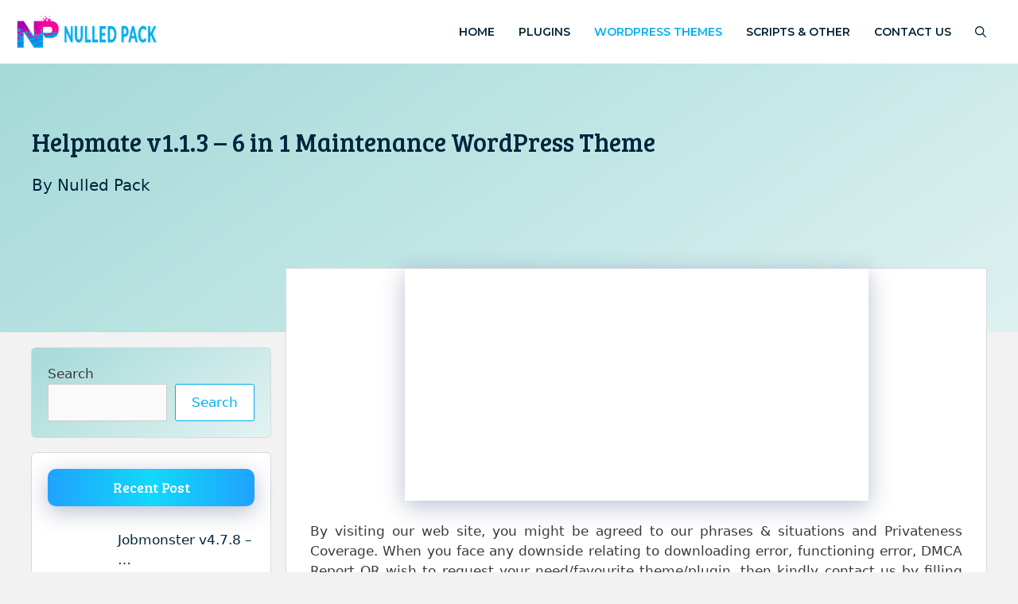

--- FILE ---
content_type: text/html; charset=UTF-8
request_url: https://nulledpack.com/helpmate-v1-1-3-6-in-1-maintenance-wordpress-theme/
body_size: 30794
content:
<!DOCTYPE html>
<html lang="en-US">
<head><meta charset="UTF-8"><script>if(navigator.userAgent.match(/MSIE|Internet Explorer/i)||navigator.userAgent.match(/Trident\/7\..*?rv:11/i)){var href=document.location.href;if(!href.match(/[?&]nowprocket/)){if(href.indexOf("?")==-1){if(href.indexOf("#")==-1){document.location.href=href+"?nowprocket=1"}else{document.location.href=href.replace("#","?nowprocket=1#")}}else{if(href.indexOf("#")==-1){document.location.href=href+"&nowprocket=1"}else{document.location.href=href.replace("#","&nowprocket=1#")}}}}</script><script>class RocketLazyLoadScripts{constructor(){this.v="1.2.5.1",this.triggerEvents=["keydown","mousedown","mousemove","touchmove","touchstart","touchend","wheel"],this.userEventHandler=this._triggerListener.bind(this),this.touchStartHandler=this._onTouchStart.bind(this),this.touchMoveHandler=this._onTouchMove.bind(this),this.touchEndHandler=this._onTouchEnd.bind(this),this.clickHandler=this._onClick.bind(this),this.interceptedClicks=[],this.interceptedClickListeners=[],this._interceptClickListeners(this),window.addEventListener("pageshow",e=>{this.persisted=e.persisted,this.everythingLoaded&&this._triggerLastFunctions()}),document.addEventListener("DOMContentLoaded",()=>{this._preconnect3rdParties()}),this.delayedScripts={normal:[],async:[],defer:[]},this.trash=[],this.allJQueries=[]}_addUserInteractionListener(e){if(document.hidden){e._triggerListener();return}this.triggerEvents.forEach(t=>window.addEventListener(t,e.userEventHandler,{passive:!0})),window.addEventListener("touchstart",e.touchStartHandler,{passive:!0}),window.addEventListener("mousedown",e.touchStartHandler),document.addEventListener("visibilitychange",e.userEventHandler)}_removeUserInteractionListener(){this.triggerEvents.forEach(e=>window.removeEventListener(e,this.userEventHandler,{passive:!0})),document.removeEventListener("visibilitychange",this.userEventHandler)}_onTouchStart(e){"HTML"!==e.target.tagName&&(window.addEventListener("touchend",this.touchEndHandler),window.addEventListener("mouseup",this.touchEndHandler),window.addEventListener("touchmove",this.touchMoveHandler,{passive:!0}),window.addEventListener("mousemove",this.touchMoveHandler),e.target.addEventListener("click",this.clickHandler),this._disableOtherEventListeners(e.target,!0),this._renameDOMAttribute(e.target,"onclick","rocket-onclick"),this._pendingClickStarted())}_onTouchMove(e){window.removeEventListener("touchend",this.touchEndHandler),window.removeEventListener("mouseup",this.touchEndHandler),window.removeEventListener("touchmove",this.touchMoveHandler,{passive:!0}),window.removeEventListener("mousemove",this.touchMoveHandler),e.target.removeEventListener("click",this.clickHandler),this._disableOtherEventListeners(e.target,!1),this._renameDOMAttribute(e.target,"rocket-onclick","onclick"),this._pendingClickFinished()}_onTouchEnd(){window.removeEventListener("touchend",this.touchEndHandler),window.removeEventListener("mouseup",this.touchEndHandler),window.removeEventListener("touchmove",this.touchMoveHandler,{passive:!0}),window.removeEventListener("mousemove",this.touchMoveHandler)}_onClick(e){e.target.removeEventListener("click",this.clickHandler),this._disableOtherEventListeners(e.target,!1),this._renameDOMAttribute(e.target,"rocket-onclick","onclick"),this.interceptedClicks.push(e),e.preventDefault(),e.stopPropagation(),e.stopImmediatePropagation(),this._pendingClickFinished()}_replayClicks(){window.removeEventListener("touchstart",this.touchStartHandler,{passive:!0}),window.removeEventListener("mousedown",this.touchStartHandler),this.interceptedClicks.forEach(e=>{e.target.dispatchEvent(new MouseEvent("click",{view:e.view,bubbles:!0,cancelable:!0}))})}_interceptClickListeners(e){EventTarget.prototype.addEventListenerBase=EventTarget.prototype.addEventListener,EventTarget.prototype.addEventListener=function(t,i,r){"click"!==t||e.windowLoaded||i===e.clickHandler||e.interceptedClickListeners.push({target:this,func:i,options:r}),(this||window).addEventListenerBase(t,i,r)}}_disableOtherEventListeners(e,t){this.interceptedClickListeners.forEach(i=>{i.target===e&&(t?e.removeEventListener("click",i.func,i.options):e.addEventListener("click",i.func,i.options))}),e.parentNode!==document.documentElement&&this._disableOtherEventListeners(e.parentNode,t)}_waitForPendingClicks(){return new Promise(e=>{this._isClickPending?this._pendingClickFinished=e:e()})}_pendingClickStarted(){this._isClickPending=!0}_pendingClickFinished(){this._isClickPending=!1}_renameDOMAttribute(e,t,i){e.hasAttribute&&e.hasAttribute(t)&&(event.target.setAttribute(i,event.target.getAttribute(t)),event.target.removeAttribute(t))}_triggerListener(){this._removeUserInteractionListener(this),"loading"===document.readyState?document.addEventListener("DOMContentLoaded",this._loadEverythingNow.bind(this)):this._loadEverythingNow()}_preconnect3rdParties(){let e=[];document.querySelectorAll("script[type=rocketlazyloadscript][data-rocket-src]").forEach(t=>{let i=t.getAttribute("data-rocket-src");if(i&&0!==i.indexOf("data:")){0===i.indexOf("//")&&(i=location.protocol+i);try{let r=new URL(i).origin;r!==location.origin&&e.push({src:r,crossOrigin:t.crossOrigin||"module"===t.getAttribute("data-rocket-type")})}catch(n){}}}),e=[...new Map(e.map(e=>[JSON.stringify(e),e])).values()],this._batchInjectResourceHints(e,"preconnect")}async _loadEverythingNow(){this.lastBreath=Date.now(),this._delayEventListeners(this),this._delayJQueryReady(this),this._handleDocumentWrite(),this._registerAllDelayedScripts(),this._preloadAllScripts(),await this._loadScriptsFromList(this.delayedScripts.normal),await this._loadScriptsFromList(this.delayedScripts.defer),await this._loadScriptsFromList(this.delayedScripts.async);try{await this._triggerDOMContentLoaded(),await this._pendingWebpackRequests(this),await this._triggerWindowLoad()}catch(e){console.error(e)}window.dispatchEvent(new Event("rocket-allScriptsLoaded")),this.everythingLoaded=!0,this._waitForPendingClicks().then(()=>{this._replayClicks()}),this._emptyTrash()}_registerAllDelayedScripts(){document.querySelectorAll("script[type=rocketlazyloadscript]").forEach(e=>{e.hasAttribute("data-rocket-src")?e.hasAttribute("async")&&!1!==e.async?this.delayedScripts.async.push(e):e.hasAttribute("defer")&&!1!==e.defer||"module"===e.getAttribute("data-rocket-type")?this.delayedScripts.defer.push(e):this.delayedScripts.normal.push(e):this.delayedScripts.normal.push(e)})}async _transformScript(e){if(await this._littleBreath(),!0===e.noModule&&"noModule"in HTMLScriptElement.prototype){e.setAttribute("data-rocket-status","skipped");return}return new Promise(t=>{let i;function r(){(i||e).setAttribute("data-rocket-status","executed"),t()}try{if(navigator.userAgent.indexOf("Firefox/")>0||""===navigator.vendor)i=document.createElement("script"),[...e.attributes].forEach(e=>{let t=e.nodeName;"type"!==t&&("data-rocket-type"===t&&(t="type"),"data-rocket-src"===t&&(t="src"),i.setAttribute(t,e.nodeValue))}),e.text&&(i.text=e.text),i.hasAttribute("src")?(i.addEventListener("load",r),i.addEventListener("error",function(){i.setAttribute("data-rocket-status","failed"),t()}),setTimeout(()=>{i.isConnected||t()},1)):(i.text=e.text,r()),e.parentNode.replaceChild(i,e);else{let n=e.getAttribute("data-rocket-type"),s=e.getAttribute("data-rocket-src");n?(e.type=n,e.removeAttribute("data-rocket-type")):e.removeAttribute("type"),e.addEventListener("load",r),e.addEventListener("error",function(){e.setAttribute("data-rocket-status","failed"),t()}),s?(e.removeAttribute("data-rocket-src"),e.src=s):e.src="data:text/javascript;base64,"+window.btoa(unescape(encodeURIComponent(e.text)))}}catch(a){e.setAttribute("data-rocket-status","failed"),t()}})}async _loadScriptsFromList(e){let t=e.shift();return t&&t.isConnected?(await this._transformScript(t),this._loadScriptsFromList(e)):Promise.resolve()}_preloadAllScripts(){this._batchInjectResourceHints([...this.delayedScripts.normal,...this.delayedScripts.defer,...this.delayedScripts.async],"preload")}_batchInjectResourceHints(e,t){var i=document.createDocumentFragment();e.forEach(e=>{let r=e.getAttribute&&e.getAttribute("data-rocket-src")||e.src;if(r){let n=document.createElement("link");n.href=r,n.rel=t,"preconnect"!==t&&(n.as="script"),e.getAttribute&&"module"===e.getAttribute("data-rocket-type")&&(n.crossOrigin=!0),e.crossOrigin&&(n.crossOrigin=e.crossOrigin),e.integrity&&(n.integrity=e.integrity),i.appendChild(n),this.trash.push(n)}}),document.head.appendChild(i)}_delayEventListeners(e){let t={};function i(i,r){return t[r].eventsToRewrite.indexOf(i)>=0&&!e.everythingLoaded?"rocket-"+i:i}function r(e,r){var n;!t[n=e]&&(t[n]={originalFunctions:{add:n.addEventListener,remove:n.removeEventListener},eventsToRewrite:[]},n.addEventListener=function(){arguments[0]=i(arguments[0],n),t[n].originalFunctions.add.apply(n,arguments)},n.removeEventListener=function(){arguments[0]=i(arguments[0],n),t[n].originalFunctions.remove.apply(n,arguments)}),t[e].eventsToRewrite.push(r)}function n(t,i){let r=t[i];t[i]=null,Object.defineProperty(t,i,{get:()=>r||function(){},set(n){e.everythingLoaded?r=n:t["rocket"+i]=r=n}})}r(document,"DOMContentLoaded"),r(window,"DOMContentLoaded"),r(window,"load"),r(window,"pageshow"),r(document,"readystatechange"),n(document,"onreadystatechange"),n(window,"onload"),n(window,"onpageshow")}_delayJQueryReady(e){let t;function i(t){return e.everythingLoaded?t:t.split(" ").map(e=>"load"===e||0===e.indexOf("load.")?"rocket-jquery-load":e).join(" ")}function r(r){if(r&&r.fn&&!e.allJQueries.includes(r)){r.fn.ready=r.fn.init.prototype.ready=function(t){return e.domReadyFired?t.bind(document)(r):document.addEventListener("rocket-DOMContentLoaded",()=>t.bind(document)(r)),r([])};let n=r.fn.on;r.fn.on=r.fn.init.prototype.on=function(){return this[0]===window&&("string"==typeof arguments[0]||arguments[0]instanceof String?arguments[0]=i(arguments[0]):"object"==typeof arguments[0]&&Object.keys(arguments[0]).forEach(e=>{let t=arguments[0][e];delete arguments[0][e],arguments[0][i(e)]=t})),n.apply(this,arguments),this},e.allJQueries.push(r)}t=r}r(window.jQuery),Object.defineProperty(window,"jQuery",{get:()=>t,set(e){r(e)}})}async _pendingWebpackRequests(e){let t=document.querySelector("script[data-webpack]");async function i(){return new Promise(e=>{t.addEventListener("load",e),t.addEventListener("error",e)})}t&&(await i(),await e._requestAnimFrame(),await e._pendingWebpackRequests(e))}async _triggerDOMContentLoaded(){this.domReadyFired=!0,await this._littleBreath(),document.dispatchEvent(new Event("rocket-readystatechange")),await this._littleBreath(),document.rocketonreadystatechange&&document.rocketonreadystatechange(),await this._littleBreath(),document.dispatchEvent(new Event("rocket-DOMContentLoaded")),await this._littleBreath(),window.dispatchEvent(new Event("rocket-DOMContentLoaded"))}async _triggerWindowLoad(){await this._littleBreath(),document.dispatchEvent(new Event("rocket-readystatechange")),await this._littleBreath(),document.rocketonreadystatechange&&document.rocketonreadystatechange(),await this._littleBreath(),window.dispatchEvent(new Event("rocket-load")),await this._littleBreath(),window.rocketonload&&window.rocketonload(),await this._littleBreath(),this.allJQueries.forEach(e=>e(window).trigger("rocket-jquery-load")),await this._littleBreath();let e=new Event("rocket-pageshow");e.persisted=this.persisted,window.dispatchEvent(e),await this._littleBreath(),window.rocketonpageshow&&window.rocketonpageshow({persisted:this.persisted}),this.windowLoaded=!0}_triggerLastFunctions(){document.onreadystatechange&&document.onreadystatechange(),window.onload&&window.onload(),window.onpageshow&&window.onpageshow({persisted:this.persisted})}_handleDocumentWrite(){let e=new Map;document.write=document.writeln=function(t){let i=document.currentScript;i||console.error("WPRocket unable to document.write this: "+t);let r=document.createRange(),n=i.parentElement,s=e.get(i);void 0===s&&(s=i.nextSibling,e.set(i,s));let a=document.createDocumentFragment();r.setStart(a,0),a.appendChild(r.createContextualFragment(t)),n.insertBefore(a,s)}}async _littleBreath(){Date.now()-this.lastBreath>45&&(await this._requestAnimFrame(),this.lastBreath=Date.now())}async _requestAnimFrame(){return document.hidden?new Promise(e=>setTimeout(e)):new Promise(e=>requestAnimationFrame(e))}_emptyTrash(){this.trash.forEach(e=>e.remove())}static run(){let e=new RocketLazyLoadScripts;e._addUserInteractionListener(e)}}RocketLazyLoadScripts.run();</script>
	
	<meta name='robots' content='index, follow, max-image-preview:large, max-snippet:-1, max-video-preview:-1' />
	<style>img:is([sizes="auto" i], [sizes^="auto," i]) { contain-intrinsic-size: 3000px 1500px }</style>
	<meta name="viewport" content="width=device-width, initial-scale=1">
	<!-- This site is optimized with the Yoast SEO Premium plugin v21.0 (Yoast SEO v22.4) - https://yoast.com/wordpress/plugins/seo/ -->
	<title>Helpmate v1.1.3 - 6 in 1 Maintenance WordPress Theme - Nulled Pack</title><style id="rocket-critical-css">ul{box-sizing:border-box}.wp-block-search__button{margin-left:.625em;word-break:normal}.wp-block-search__inside-wrapper{display:flex;flex:auto;flex-wrap:nowrap;max-width:100%}.wp-block-search__label{width:100%}.wp-block-search__input{padding:8px;flex-grow:1;margin-left:0;margin-right:0;min-width:3em;border:1px solid #949494;text-decoration:unset!important}:root{--wp--preset--font-size--normal:16px;--wp--preset--font-size--huge:42px}.screen-reader-text{border:0;clip:rect(1px,1px,1px,1px);clip-path:inset(50%);height:1px;margin:-1px;overflow:hidden;padding:0;position:absolute;width:1px;word-wrap:normal!important}body,h1,h2,html,li,p,ul{margin:0;padding:0;border:0}html{font-family:sans-serif;-webkit-text-size-adjust:100%;-ms-text-size-adjust:100%;-webkit-font-smoothing:antialiased;-moz-osx-font-smoothing:grayscale}main{display:block}html{box-sizing:border-box}*,::after,::before{box-sizing:inherit}button,input{font-family:inherit;font-size:100%;margin:0}[type=search]{-webkit-appearance:textfield;outline-offset:-2px}[type=search]::-webkit-search-decoration{-webkit-appearance:none}::-moz-focus-inner{border-style:none;padding:0}:-moz-focusring{outline:1px dotted ButtonText}body,button,input{font-family:-apple-system,system-ui,BlinkMacSystemFont,"Segoe UI",Helvetica,Arial,sans-serif,"Apple Color Emoji","Segoe UI Emoji","Segoe UI Symbol";font-weight:400;text-transform:none;font-size:17px;line-height:1.5}p{margin-bottom:1.5em}h1,h2{font-family:inherit;font-size:100%;font-style:inherit;font-weight:inherit}h1{font-size:42px;margin-bottom:20px;line-height:1.2em;font-weight:400;text-transform:none}h2{font-size:35px;margin-bottom:20px;line-height:1.2em;font-weight:400;text-transform:none}ul{margin:0 0 1.5em 3em}ul{list-style:disc}ins{text-decoration:none}img{height:auto;max-width:100%}button{background:#55555e;color:#fff;border:1px solid transparent;-webkit-appearance:button;padding:10px 20px}input[type=search]{border:1px solid;border-radius:0;padding:10px 15px;max-width:100%}a{text-decoration:none}.size-full{max-width:100%;height:auto}.screen-reader-text{border:0;clip:rect(1px,1px,1px,1px);-webkit-clip-path:inset(50%);clip-path:inset(50%);height:1px;margin:-1px;overflow:hidden;padding:0;position:absolute!important;width:1px;word-wrap:normal!important}.main-navigation{z-index:100;padding:0;clear:both;display:block}.main-navigation a{display:block;text-decoration:none;font-weight:400;text-transform:none;font-size:15px}.main-navigation ul{list-style:none;margin:0;padding-left:0}.main-navigation .main-nav ul li a{padding-left:20px;padding-right:20px;line-height:60px}.inside-navigation{position:relative}.main-navigation .inside-navigation{display:flex;align-items:center;flex-wrap:wrap;justify-content:space-between}.main-navigation .main-nav>ul{display:flex;flex-wrap:wrap;align-items:center}.main-navigation li{position:relative}.main-navigation .menu-bar-items{display:flex;align-items:center;font-size:15px}.main-navigation .menu-bar-items a{color:inherit}.main-navigation .menu-bar-item{position:relative}.main-navigation .menu-bar-item.search-item{z-index:20}.main-navigation .menu-bar-item>a{padding-left:20px;padding-right:20px;line-height:60px}.site-header{position:relative}.inside-header{padding:20px 40px}.main-title{margin:0;font-size:25px;line-height:1.2em;word-wrap:break-word;font-weight:700;text-transform:none}.site-logo{display:inline-block;max-width:100%}.site-header .header-image{vertical-align:middle}.inside-header{display:flex;align-items:center}.nav-float-right #site-navigation{margin-left:auto}.entry-content:not(:first-child){margin-top:2em}.site-content{word-wrap:break-word}.widget-area .widget{padding:40px}.sidebar .widget :last-child{margin-bottom:0}.widget-title{margin-bottom:30px;font-size:20px;line-height:1.5;font-weight:400;text-transform:none}.widget ul{margin:0}.sidebar .widget:last-child{margin-bottom:0}.widget ul li{list-style-type:none;position:relative;margin-bottom:.5em}.site-content{display:flex}.grid-container{margin-left:auto;margin-right:auto;max-width:1200px}.sidebar .widget,.site-main>*{margin-bottom:20px}.separate-containers .inside-article{padding:40px}.separate-containers .site-main{margin:20px}.separate-containers.left-sidebar .site-main{margin-right:0}.separate-containers .inside-left-sidebar{margin-top:20px;margin-bottom:20px}.separate-containers .site-main>:last-child{margin-bottom:0}.left-sidebar .sidebar{order:-10}.featured-image{line-height:0}.separate-containers .featured-image{margin-top:20px}.separate-containers .inside-article>.featured-image{margin-top:0;margin-bottom:2em}.gp-icon{display:inline-flex;align-self:center}.gp-icon svg{height:1em;width:1em;top:.125em;position:relative;fill:currentColor}.icon-menu-bars svg:nth-child(2),.icon-search svg:nth-child(2){display:none}.container.grid-container{width:auto}.menu-toggle{display:none}.menu-toggle{padding:0 20px;line-height:60px;margin:0;font-weight:400;text-transform:none;font-size:15px}button.menu-toggle{background-color:transparent;flex-grow:1;border:0;text-align:center}.has-menu-bar-items button.menu-toggle{flex-grow:0}.mobile-menu-control-wrapper{display:none;margin-left:auto;align-items:center}@media (max-width:768px){.inside-header{flex-direction:column;text-align:center}.site-content{flex-direction:column}.container .site-content .content-area{width:auto}.is-left-sidebar.sidebar{width:auto;order:initial}#main{margin-left:0;margin-right:0}body:not(.no-sidebar) #main{margin-bottom:0}}.rpwwt-widget ul{list-style:outside none none;margin-left:0;margin-right:0;padding-left:0;padding-right:0}.rpwwt-widget ul li{overflow:hidden;margin:0 0 1.5em}.rpwwt-widget ul li img{display:inline;float:left;margin:.3em .75em .75em 0}#rpwwt-recent-posts-widget-with-thumbnails-1 img{width:75px;height:75px}.post-image-above-header .inside-article .featured-image{margin-top:0;margin-bottom:2em}.post-image-aligned-center .featured-image{text-align:center}.navigation-branding{display:flex;align-items:center;order:0;margin-right:10px}.navigation-branding .main-title a{font-family:inherit;font-size:inherit;font-weight:inherit;text-transform:unset}.main-navigation.mobile-header-navigation{display:none;float:none;margin-bottom:0}.main-navigation .menu-toggle{flex-grow:1;width:auto}.main-navigation.has-branding .menu-toggle{flex-grow:0;padding-right:20px;order:2}</style>
	<meta name="description" content="Free Download Helpmate v1.1.3 - 6 in 1 Maintenance WordPress Theme nulled pro wp themes and Plugin Nulled Pack" />
	<link rel="canonical" href="https://nulledpack.com/helpmate-v1-1-3-6-in-1-maintenance-wordpress-theme/" />
	<meta property="og:locale" content="en_US" />
	<meta property="og:type" content="article" />
	<meta property="og:title" content="Helpmate v1.1.3 - 6 in 1 Maintenance WordPress Theme" />
	<meta property="og:description" content="Free Download Helpmate v1.1.3 - 6 in 1 Maintenance WordPress Theme nulled pro wp themes and Plugin Nulled Pack" />
	<meta property="og:url" content="https://nulledpack.com/helpmate-v1-1-3-6-in-1-maintenance-wordpress-theme/" />
	<meta property="og:site_name" content="Nulled Pack" />
	<meta property="article:published_time" content="2020-10-24T16:41:57+00:00" />
	<meta property="article:modified_time" content="2020-11-01T12:46:48+00:00" />
	<meta property="og:image" content="https://i0.wp.com/nulledpack.com/wp-content/uploads/2020/11/Helpmate-v113-6-in-1-Maintenance-WordPress-Theme.png?fit=583%2C292&ssl=1" />
	<meta property="og:image:width" content="583" />
	<meta property="og:image:height" content="292" />
	<meta property="og:image:type" content="image/png" />
	<meta name="author" content="Nulled Pack" />
	<meta name="twitter:card" content="summary_large_image" />
	<meta name="twitter:label1" content="Written by" />
	<meta name="twitter:data1" content="Nulled Pack" />
	<meta name="twitter:label2" content="Est. reading time" />
	<meta name="twitter:data2" content="2 minutes" />
	<script type="application/ld+json" class="yoast-schema-graph">{"@context":"https://schema.org","@graph":[{"@type":"Article","@id":"https://nulledpack.com/helpmate-v1-1-3-6-in-1-maintenance-wordpress-theme/#article","isPartOf":{"@id":"https://nulledpack.com/helpmate-v1-1-3-6-in-1-maintenance-wordpress-theme/"},"author":{"name":"Nulled Pack","@id":"/#/schema/person/08f6d33d1a18606b476df5af336230b8"},"headline":"Helpmate v1.1.3 &#8211; 6 in 1 Maintenance WordPress Theme","datePublished":"2020-10-24T16:41:57+00:00","dateModified":"2020-11-01T12:46:48+00:00","mainEntityOfPage":{"@id":"https://nulledpack.com/helpmate-v1-1-3-6-in-1-maintenance-wordpress-theme/"},"wordCount":397,"commentCount":0,"publisher":{"@id":"/#organization"},"image":{"@id":"https://nulledpack.com/helpmate-v1-1-3-6-in-1-maintenance-wordpress-theme/#primaryimage"},"thumbnailUrl":"https://i0.wp.com/nulledpack.com/wp-content/uploads/2020/11/Helpmate-v113-6-in-1-Maintenance-WordPress-Theme.png?fit=583%2C292&ssl=1","keywords":["helpmate v1.1.3 - 6 in 1 maintenance wordpress theme"],"articleSection":["Business","Corporate","ThemeForest","WordPress","WordPress Themes"],"inLanguage":"en-US"},{"@type":"WebPage","@id":"https://nulledpack.com/helpmate-v1-1-3-6-in-1-maintenance-wordpress-theme/","url":"https://nulledpack.com/helpmate-v1-1-3-6-in-1-maintenance-wordpress-theme/","name":"Helpmate v1.1.3 - 6 in 1 Maintenance WordPress Theme - Nulled Pack","isPartOf":{"@id":"/#website"},"primaryImageOfPage":{"@id":"https://nulledpack.com/helpmate-v1-1-3-6-in-1-maintenance-wordpress-theme/#primaryimage"},"image":{"@id":"https://nulledpack.com/helpmate-v1-1-3-6-in-1-maintenance-wordpress-theme/#primaryimage"},"thumbnailUrl":"https://i0.wp.com/nulledpack.com/wp-content/uploads/2020/11/Helpmate-v113-6-in-1-Maintenance-WordPress-Theme.png?fit=583%2C292&ssl=1","datePublished":"2020-10-24T16:41:57+00:00","dateModified":"2020-11-01T12:46:48+00:00","description":"Free Download Helpmate v1.1.3 - 6 in 1 Maintenance WordPress Theme nulled pro wp themes and Plugin Nulled Pack","inLanguage":"en-US","potentialAction":[{"@type":"ReadAction","target":["https://nulledpack.com/helpmate-v1-1-3-6-in-1-maintenance-wordpress-theme/"]}]},{"@type":"ImageObject","inLanguage":"en-US","@id":"https://nulledpack.com/helpmate-v1-1-3-6-in-1-maintenance-wordpress-theme/#primaryimage","url":"https://i0.wp.com/nulledpack.com/wp-content/uploads/2020/11/Helpmate-v113-6-in-1-Maintenance-WordPress-Theme.png?fit=583%2C292&ssl=1","contentUrl":"https://i0.wp.com/nulledpack.com/wp-content/uploads/2020/11/Helpmate-v113-6-in-1-Maintenance-WordPress-Theme.png?fit=583%2C292&ssl=1","width":583,"height":292},{"@type":"WebSite","@id":"/#website","url":"/","name":"Nulled Pack","description":"Free Download WordPress Plugins Themes &amp; Scripts.","publisher":{"@id":"/#organization"},"potentialAction":[{"@type":"SearchAction","target":{"@type":"EntryPoint","urlTemplate":"/?s={search_term_string}"},"query-input":"required name=search_term_string"}],"inLanguage":"en-US"},{"@type":"Organization","@id":"/#organization","name":"Nulled Pack","url":"/","logo":{"@type":"ImageObject","inLanguage":"en-US","@id":"/#/schema/logo/image/","url":"https://i0.wp.com/nulledpack.com/wp-content/uploads/2021/09/np-logo-1.png?fit=544%2C122&ssl=1","contentUrl":"https://i0.wp.com/nulledpack.com/wp-content/uploads/2021/09/np-logo-1.png?fit=544%2C122&ssl=1","width":544,"height":122,"caption":"Nulled Pack"},"image":{"@id":"/#/schema/logo/image/"}},{"@type":"Person","@id":"/#/schema/person/08f6d33d1a18606b476df5af336230b8","name":"Nulled Pack","image":{"@type":"ImageObject","inLanguage":"en-US","@id":"/#/schema/person/image/","url":"https://secure.gravatar.com/avatar/35762a461697be2bbe3c96ae40fb562d46bb415d959dfd382cd09be3c2ebf3bc?s=96&d=mm&r=g","contentUrl":"https://secure.gravatar.com/avatar/35762a461697be2bbe3c96ae40fb562d46bb415d959dfd382cd09be3c2ebf3bc?s=96&d=mm&r=g","caption":"Nulled Pack"},"sameAs":["https://nulledpack.com"],"url":"https://nulledpack.com/author/jass/"}]}</script>
	<!-- / Yoast SEO Premium plugin. -->


<link rel='dns-prefetch' href='//stats.wp.com' />
<link rel='dns-prefetch' href='//c0.wp.com' />
<link rel='dns-prefetch' href='//jetpack.wordpress.com' />
<link rel='dns-prefetch' href='//s0.wp.com' />
<link rel='dns-prefetch' href='//public-api.wordpress.com' />
<link rel='dns-prefetch' href='//0.gravatar.com' />
<link rel='dns-prefetch' href='//1.gravatar.com' />
<link rel='dns-prefetch' href='//2.gravatar.com' />
<link rel='dns-prefetch' href='//i0.wp.com' />
<link href='https://fonts.gstatic.com' crossorigin rel='preconnect' />
<link href='https://fonts.googleapis.com' crossorigin rel='preconnect' />
<link rel="alternate" type="application/rss+xml" title="Nulled Pack &raquo; Feed" href="https://nulledpack.com/feed/" />
<script type="rocketlazyloadscript">
window._wpemojiSettings = {"baseUrl":"https:\/\/s.w.org\/images\/core\/emoji\/16.0.1\/72x72\/","ext":".png","svgUrl":"https:\/\/s.w.org\/images\/core\/emoji\/16.0.1\/svg\/","svgExt":".svg","source":{"concatemoji":"https:\/\/nulledpack.com\/wp-includes\/js\/wp-emoji-release.min.js?ver=6.8.3"}};
/*! This file is auto-generated */
!function(s,n){var o,i,e;function c(e){try{var t={supportTests:e,timestamp:(new Date).valueOf()};sessionStorage.setItem(o,JSON.stringify(t))}catch(e){}}function p(e,t,n){e.clearRect(0,0,e.canvas.width,e.canvas.height),e.fillText(t,0,0);var t=new Uint32Array(e.getImageData(0,0,e.canvas.width,e.canvas.height).data),a=(e.clearRect(0,0,e.canvas.width,e.canvas.height),e.fillText(n,0,0),new Uint32Array(e.getImageData(0,0,e.canvas.width,e.canvas.height).data));return t.every(function(e,t){return e===a[t]})}function u(e,t){e.clearRect(0,0,e.canvas.width,e.canvas.height),e.fillText(t,0,0);for(var n=e.getImageData(16,16,1,1),a=0;a<n.data.length;a++)if(0!==n.data[a])return!1;return!0}function f(e,t,n,a){switch(t){case"flag":return n(e,"\ud83c\udff3\ufe0f\u200d\u26a7\ufe0f","\ud83c\udff3\ufe0f\u200b\u26a7\ufe0f")?!1:!n(e,"\ud83c\udde8\ud83c\uddf6","\ud83c\udde8\u200b\ud83c\uddf6")&&!n(e,"\ud83c\udff4\udb40\udc67\udb40\udc62\udb40\udc65\udb40\udc6e\udb40\udc67\udb40\udc7f","\ud83c\udff4\u200b\udb40\udc67\u200b\udb40\udc62\u200b\udb40\udc65\u200b\udb40\udc6e\u200b\udb40\udc67\u200b\udb40\udc7f");case"emoji":return!a(e,"\ud83e\udedf")}return!1}function g(e,t,n,a){var r="undefined"!=typeof WorkerGlobalScope&&self instanceof WorkerGlobalScope?new OffscreenCanvas(300,150):s.createElement("canvas"),o=r.getContext("2d",{willReadFrequently:!0}),i=(o.textBaseline="top",o.font="600 32px Arial",{});return e.forEach(function(e){i[e]=t(o,e,n,a)}),i}function t(e){var t=s.createElement("script");t.src=e,t.defer=!0,s.head.appendChild(t)}"undefined"!=typeof Promise&&(o="wpEmojiSettingsSupports",i=["flag","emoji"],n.supports={everything:!0,everythingExceptFlag:!0},e=new Promise(function(e){s.addEventListener("DOMContentLoaded",e,{once:!0})}),new Promise(function(t){var n=function(){try{var e=JSON.parse(sessionStorage.getItem(o));if("object"==typeof e&&"number"==typeof e.timestamp&&(new Date).valueOf()<e.timestamp+604800&&"object"==typeof e.supportTests)return e.supportTests}catch(e){}return null}();if(!n){if("undefined"!=typeof Worker&&"undefined"!=typeof OffscreenCanvas&&"undefined"!=typeof URL&&URL.createObjectURL&&"undefined"!=typeof Blob)try{var e="postMessage("+g.toString()+"("+[JSON.stringify(i),f.toString(),p.toString(),u.toString()].join(",")+"));",a=new Blob([e],{type:"text/javascript"}),r=new Worker(URL.createObjectURL(a),{name:"wpTestEmojiSupports"});return void(r.onmessage=function(e){c(n=e.data),r.terminate(),t(n)})}catch(e){}c(n=g(i,f,p,u))}t(n)}).then(function(e){for(var t in e)n.supports[t]=e[t],n.supports.everything=n.supports.everything&&n.supports[t],"flag"!==t&&(n.supports.everythingExceptFlag=n.supports.everythingExceptFlag&&n.supports[t]);n.supports.everythingExceptFlag=n.supports.everythingExceptFlag&&!n.supports.flag,n.DOMReady=!1,n.readyCallback=function(){n.DOMReady=!0}}).then(function(){return e}).then(function(){var e;n.supports.everything||(n.readyCallback(),(e=n.source||{}).concatemoji?t(e.concatemoji):e.wpemoji&&e.twemoji&&(t(e.twemoji),t(e.wpemoji)))}))}((window,document),window._wpemojiSettings);
</script>
<style id='wp-emoji-styles-inline-css'>

	img.wp-smiley, img.emoji {
		display: inline !important;
		border: none !important;
		box-shadow: none !important;
		height: 1em !important;
		width: 1em !important;
		margin: 0 0.07em !important;
		vertical-align: -0.1em !important;
		background: none !important;
		padding: 0 !important;
	}
</style>
<link data-minify="1" rel='preload'  href='https://nulledpack.com/wp-content/cache/min/1/c/6.8.3/wp-includes/css/dist/block-library/style.min.css?ver=1759291213' data-rocket-async="style" as="style" onload="this.onload=null;this.rel='stylesheet'" onerror="this.removeAttribute('data-rocket-async')"  media='all' />
<style id='wp-block-library-inline-css'>
.has-text-align-justify{text-align:justify;}
</style>
<style id='classic-theme-styles-inline-css'>
/*! This file is auto-generated */
.wp-block-button__link{color:#fff;background-color:#32373c;border-radius:9999px;box-shadow:none;text-decoration:none;padding:calc(.667em + 2px) calc(1.333em + 2px);font-size:1.125em}.wp-block-file__button{background:#32373c;color:#fff;text-decoration:none}
</style>
<link data-minify="1" rel='preload'  href='https://nulledpack.com/wp-content/cache/min/1/c/6.8.3/wp-includes/js/mediaelement/mediaelementplayer-legacy.min.css?ver=1759291213' data-rocket-async="style" as="style" onload="this.onload=null;this.rel='stylesheet'" onerror="this.removeAttribute('data-rocket-async')"  media='all' />
<link data-minify="1" rel='preload'  href='https://nulledpack.com/wp-content/cache/min/1/c/6.8.3/wp-includes/js/mediaelement/wp-mediaelement.min.css?ver=1759291213' data-rocket-async="style" as="style" onload="this.onload=null;this.rel='stylesheet'" onerror="this.removeAttribute('data-rocket-async')"  media='all' />
<style id='jetpack-sharing-buttons-style-inline-css'>
.jetpack-sharing-buttons__services-list{display:flex;flex-direction:row;flex-wrap:wrap;gap:0;list-style-type:none;margin:5px;padding:0}.jetpack-sharing-buttons__services-list.has-small-icon-size{font-size:12px}.jetpack-sharing-buttons__services-list.has-normal-icon-size{font-size:16px}.jetpack-sharing-buttons__services-list.has-large-icon-size{font-size:24px}.jetpack-sharing-buttons__services-list.has-huge-icon-size{font-size:36px}@media print{.jetpack-sharing-buttons__services-list{display:none!important}}.editor-styles-wrapper .wp-block-jetpack-sharing-buttons{gap:0;padding-inline-start:0}ul.jetpack-sharing-buttons__services-list.has-background{padding:1.25em 2.375em}
</style>
<style id='global-styles-inline-css'>
:root{--wp--preset--aspect-ratio--square: 1;--wp--preset--aspect-ratio--4-3: 4/3;--wp--preset--aspect-ratio--3-4: 3/4;--wp--preset--aspect-ratio--3-2: 3/2;--wp--preset--aspect-ratio--2-3: 2/3;--wp--preset--aspect-ratio--16-9: 16/9;--wp--preset--aspect-ratio--9-16: 9/16;--wp--preset--color--black: #000000;--wp--preset--color--cyan-bluish-gray: #abb8c3;--wp--preset--color--white: #ffffff;--wp--preset--color--pale-pink: #f78da7;--wp--preset--color--vivid-red: #cf2e2e;--wp--preset--color--luminous-vivid-orange: #ff6900;--wp--preset--color--luminous-vivid-amber: #fcb900;--wp--preset--color--light-green-cyan: #7bdcb5;--wp--preset--color--vivid-green-cyan: #00d084;--wp--preset--color--pale-cyan-blue: #8ed1fc;--wp--preset--color--vivid-cyan-blue: #0693e3;--wp--preset--color--vivid-purple: #9b51e0;--wp--preset--color--contrast: var(--contrast);--wp--preset--color--contrast-2: var(--contrast-2);--wp--preset--color--contrast-3: var(--contrast-3);--wp--preset--color--base: var(--base);--wp--preset--color--base-2: var(--base-2);--wp--preset--color--base-3: var(--base-3);--wp--preset--color--accent: var(--accent);--wp--preset--gradient--vivid-cyan-blue-to-vivid-purple: linear-gradient(135deg,rgba(6,147,227,1) 0%,rgb(155,81,224) 100%);--wp--preset--gradient--light-green-cyan-to-vivid-green-cyan: linear-gradient(135deg,rgb(122,220,180) 0%,rgb(0,208,130) 100%);--wp--preset--gradient--luminous-vivid-amber-to-luminous-vivid-orange: linear-gradient(135deg,rgba(252,185,0,1) 0%,rgba(255,105,0,1) 100%);--wp--preset--gradient--luminous-vivid-orange-to-vivid-red: linear-gradient(135deg,rgba(255,105,0,1) 0%,rgb(207,46,46) 100%);--wp--preset--gradient--very-light-gray-to-cyan-bluish-gray: linear-gradient(135deg,rgb(238,238,238) 0%,rgb(169,184,195) 100%);--wp--preset--gradient--cool-to-warm-spectrum: linear-gradient(135deg,rgb(74,234,220) 0%,rgb(151,120,209) 20%,rgb(207,42,186) 40%,rgb(238,44,130) 60%,rgb(251,105,98) 80%,rgb(254,248,76) 100%);--wp--preset--gradient--blush-light-purple: linear-gradient(135deg,rgb(255,206,236) 0%,rgb(152,150,240) 100%);--wp--preset--gradient--blush-bordeaux: linear-gradient(135deg,rgb(254,205,165) 0%,rgb(254,45,45) 50%,rgb(107,0,62) 100%);--wp--preset--gradient--luminous-dusk: linear-gradient(135deg,rgb(255,203,112) 0%,rgb(199,81,192) 50%,rgb(65,88,208) 100%);--wp--preset--gradient--pale-ocean: linear-gradient(135deg,rgb(255,245,203) 0%,rgb(182,227,212) 50%,rgb(51,167,181) 100%);--wp--preset--gradient--electric-grass: linear-gradient(135deg,rgb(202,248,128) 0%,rgb(113,206,126) 100%);--wp--preset--gradient--midnight: linear-gradient(135deg,rgb(2,3,129) 0%,rgb(40,116,252) 100%);--wp--preset--font-size--small: 13px;--wp--preset--font-size--medium: 20px;--wp--preset--font-size--large: 36px;--wp--preset--font-size--x-large: 42px;--wp--preset--spacing--20: 0.44rem;--wp--preset--spacing--30: 0.67rem;--wp--preset--spacing--40: 1rem;--wp--preset--spacing--50: 1.5rem;--wp--preset--spacing--60: 2.25rem;--wp--preset--spacing--70: 3.38rem;--wp--preset--spacing--80: 5.06rem;--wp--preset--shadow--natural: 6px 6px 9px rgba(0, 0, 0, 0.2);--wp--preset--shadow--deep: 12px 12px 50px rgba(0, 0, 0, 0.4);--wp--preset--shadow--sharp: 6px 6px 0px rgba(0, 0, 0, 0.2);--wp--preset--shadow--outlined: 6px 6px 0px -3px rgba(255, 255, 255, 1), 6px 6px rgba(0, 0, 0, 1);--wp--preset--shadow--crisp: 6px 6px 0px rgba(0, 0, 0, 1);}:where(.is-layout-flex){gap: 0.5em;}:where(.is-layout-grid){gap: 0.5em;}body .is-layout-flex{display: flex;}.is-layout-flex{flex-wrap: wrap;align-items: center;}.is-layout-flex > :is(*, div){margin: 0;}body .is-layout-grid{display: grid;}.is-layout-grid > :is(*, div){margin: 0;}:where(.wp-block-columns.is-layout-flex){gap: 2em;}:where(.wp-block-columns.is-layout-grid){gap: 2em;}:where(.wp-block-post-template.is-layout-flex){gap: 1.25em;}:where(.wp-block-post-template.is-layout-grid){gap: 1.25em;}.has-black-color{color: var(--wp--preset--color--black) !important;}.has-cyan-bluish-gray-color{color: var(--wp--preset--color--cyan-bluish-gray) !important;}.has-white-color{color: var(--wp--preset--color--white) !important;}.has-pale-pink-color{color: var(--wp--preset--color--pale-pink) !important;}.has-vivid-red-color{color: var(--wp--preset--color--vivid-red) !important;}.has-luminous-vivid-orange-color{color: var(--wp--preset--color--luminous-vivid-orange) !important;}.has-luminous-vivid-amber-color{color: var(--wp--preset--color--luminous-vivid-amber) !important;}.has-light-green-cyan-color{color: var(--wp--preset--color--light-green-cyan) !important;}.has-vivid-green-cyan-color{color: var(--wp--preset--color--vivid-green-cyan) !important;}.has-pale-cyan-blue-color{color: var(--wp--preset--color--pale-cyan-blue) !important;}.has-vivid-cyan-blue-color{color: var(--wp--preset--color--vivid-cyan-blue) !important;}.has-vivid-purple-color{color: var(--wp--preset--color--vivid-purple) !important;}.has-black-background-color{background-color: var(--wp--preset--color--black) !important;}.has-cyan-bluish-gray-background-color{background-color: var(--wp--preset--color--cyan-bluish-gray) !important;}.has-white-background-color{background-color: var(--wp--preset--color--white) !important;}.has-pale-pink-background-color{background-color: var(--wp--preset--color--pale-pink) !important;}.has-vivid-red-background-color{background-color: var(--wp--preset--color--vivid-red) !important;}.has-luminous-vivid-orange-background-color{background-color: var(--wp--preset--color--luminous-vivid-orange) !important;}.has-luminous-vivid-amber-background-color{background-color: var(--wp--preset--color--luminous-vivid-amber) !important;}.has-light-green-cyan-background-color{background-color: var(--wp--preset--color--light-green-cyan) !important;}.has-vivid-green-cyan-background-color{background-color: var(--wp--preset--color--vivid-green-cyan) !important;}.has-pale-cyan-blue-background-color{background-color: var(--wp--preset--color--pale-cyan-blue) !important;}.has-vivid-cyan-blue-background-color{background-color: var(--wp--preset--color--vivid-cyan-blue) !important;}.has-vivid-purple-background-color{background-color: var(--wp--preset--color--vivid-purple) !important;}.has-black-border-color{border-color: var(--wp--preset--color--black) !important;}.has-cyan-bluish-gray-border-color{border-color: var(--wp--preset--color--cyan-bluish-gray) !important;}.has-white-border-color{border-color: var(--wp--preset--color--white) !important;}.has-pale-pink-border-color{border-color: var(--wp--preset--color--pale-pink) !important;}.has-vivid-red-border-color{border-color: var(--wp--preset--color--vivid-red) !important;}.has-luminous-vivid-orange-border-color{border-color: var(--wp--preset--color--luminous-vivid-orange) !important;}.has-luminous-vivid-amber-border-color{border-color: var(--wp--preset--color--luminous-vivid-amber) !important;}.has-light-green-cyan-border-color{border-color: var(--wp--preset--color--light-green-cyan) !important;}.has-vivid-green-cyan-border-color{border-color: var(--wp--preset--color--vivid-green-cyan) !important;}.has-pale-cyan-blue-border-color{border-color: var(--wp--preset--color--pale-cyan-blue) !important;}.has-vivid-cyan-blue-border-color{border-color: var(--wp--preset--color--vivid-cyan-blue) !important;}.has-vivid-purple-border-color{border-color: var(--wp--preset--color--vivid-purple) !important;}.has-vivid-cyan-blue-to-vivid-purple-gradient-background{background: var(--wp--preset--gradient--vivid-cyan-blue-to-vivid-purple) !important;}.has-light-green-cyan-to-vivid-green-cyan-gradient-background{background: var(--wp--preset--gradient--light-green-cyan-to-vivid-green-cyan) !important;}.has-luminous-vivid-amber-to-luminous-vivid-orange-gradient-background{background: var(--wp--preset--gradient--luminous-vivid-amber-to-luminous-vivid-orange) !important;}.has-luminous-vivid-orange-to-vivid-red-gradient-background{background: var(--wp--preset--gradient--luminous-vivid-orange-to-vivid-red) !important;}.has-very-light-gray-to-cyan-bluish-gray-gradient-background{background: var(--wp--preset--gradient--very-light-gray-to-cyan-bluish-gray) !important;}.has-cool-to-warm-spectrum-gradient-background{background: var(--wp--preset--gradient--cool-to-warm-spectrum) !important;}.has-blush-light-purple-gradient-background{background: var(--wp--preset--gradient--blush-light-purple) !important;}.has-blush-bordeaux-gradient-background{background: var(--wp--preset--gradient--blush-bordeaux) !important;}.has-luminous-dusk-gradient-background{background: var(--wp--preset--gradient--luminous-dusk) !important;}.has-pale-ocean-gradient-background{background: var(--wp--preset--gradient--pale-ocean) !important;}.has-electric-grass-gradient-background{background: var(--wp--preset--gradient--electric-grass) !important;}.has-midnight-gradient-background{background: var(--wp--preset--gradient--midnight) !important;}.has-small-font-size{font-size: var(--wp--preset--font-size--small) !important;}.has-medium-font-size{font-size: var(--wp--preset--font-size--medium) !important;}.has-large-font-size{font-size: var(--wp--preset--font-size--large) !important;}.has-x-large-font-size{font-size: var(--wp--preset--font-size--x-large) !important;}
:where(.wp-block-post-template.is-layout-flex){gap: 1.25em;}:where(.wp-block-post-template.is-layout-grid){gap: 1.25em;}
:where(.wp-block-columns.is-layout-flex){gap: 2em;}:where(.wp-block-columns.is-layout-grid){gap: 2em;}
:root :where(.wp-block-pullquote){font-size: 1.5em;line-height: 1.6;}
</style>
<link data-minify="1" rel='preload'  href='https://nulledpack.com/wp-content/cache/min/1/wp-content/plugins/wp-automatic/css/wp-automatic.css?ver=1712933898' data-rocket-async="style" as="style" onload="this.onload=null;this.rel='stylesheet'" onerror="this.removeAttribute('data-rocket-async')"  media='all' />
<link rel='preload'  href='https://nulledpack.com/wp-content/themes/generatepress/assets/css/main.min.css?ver=3.4.0' data-rocket-async="style" as="style" onload="this.onload=null;this.rel='stylesheet'" onerror="this.removeAttribute('data-rocket-async')"  media='all' />
<style id='generate-style-inline-css'>
.no-featured-image-padding .featured-image {margin-left:-30px;margin-right:-30px;}.post-image-above-header .no-featured-image-padding .inside-article .featured-image {margin-top:-30px;}@media (max-width:768px){.no-featured-image-padding .featured-image {margin-left:-30px;margin-right:-30px;}.post-image-above-header .no-featured-image-padding .inside-article .featured-image {margin-top:-30px;}}
body{background-color:#f2f2f2;color:#3a3a3a;}a{color:#1e73be;}a:hover, a:focus, a:active{color:#000000;}.wp-block-group__inner-container{max-width:1200px;margin-left:auto;margin-right:auto;}@media (max-width: 500px) and (min-width: 769px){.inside-header{display:flex;flex-direction:column;align-items:center;}.site-logo, .site-branding{margin-bottom:1.5em;}#site-navigation{margin:0 auto;}.header-widget{margin-top:1.5em;}}.site-header .header-image{width:180px;}.navigation-search{position:absolute;left:-99999px;pointer-events:none;visibility:hidden;z-index:20;width:100%;top:0;transition:opacity 100ms ease-in-out;opacity:0;}.navigation-search.nav-search-active{left:0;right:0;pointer-events:auto;visibility:visible;opacity:1;}.navigation-search input[type="search"]{outline:0;border:0;vertical-align:bottom;line-height:1;opacity:0.9;width:100%;z-index:20;border-radius:0;-webkit-appearance:none;height:60px;}.navigation-search input::-ms-clear{display:none;width:0;height:0;}.navigation-search input::-ms-reveal{display:none;width:0;height:0;}.navigation-search input::-webkit-search-decoration, .navigation-search input::-webkit-search-cancel-button, .navigation-search input::-webkit-search-results-button, .navigation-search input::-webkit-search-results-decoration{display:none;}.gen-sidebar-nav .navigation-search{top:auto;bottom:0;}:root{--contrast:#222222;--contrast-2:#575760;--contrast-3:#b2b2be;--base:#f0f0f0;--base-2:#f7f8f9;--base-3:#ffffff;--accent:#00AFF2;}:root .has-contrast-color{color:var(--contrast);}:root .has-contrast-background-color{background-color:var(--contrast);}:root .has-contrast-2-color{color:var(--contrast-2);}:root .has-contrast-2-background-color{background-color:var(--contrast-2);}:root .has-contrast-3-color{color:var(--contrast-3);}:root .has-contrast-3-background-color{background-color:var(--contrast-3);}:root .has-base-color{color:var(--base);}:root .has-base-background-color{background-color:var(--base);}:root .has-base-2-color{color:var(--base-2);}:root .has-base-2-background-color{background-color:var(--base-2);}:root .has-base-3-color{color:var(--base-3);}:root .has-base-3-background-color{background-color:var(--base-3);}:root .has-accent-color{color:var(--accent);}:root .has-accent-background-color{background-color:var(--accent);}.main-title{font-family:Bree Serif, serif;font-weight:100;font-size:40px;}.main-navigation a, .main-navigation .menu-toggle, .main-navigation .menu-bar-items{font-family:Montserrat, sans-serif;font-weight:600;text-transform:uppercase;font-size:14px;}.widget-title{font-size:20px;}h1{font-family:Bree Serif, serif;font-weight:100;font-size:32px;}h2{font-family:Bree Serif, serif;font-weight:500;font-size:20px;}h3{font-size:20px;}.top-bar{background-color:#636363;color:#ffffff;}.top-bar a{color:#ffffff;}.top-bar a:hover{color:#303030;}.site-header{background-color:#ffffff;color:#3a3a3a;}.site-header a{color:#3a3a3a;}.main-title a,.main-title a:hover{color:#00AFF2;}.site-description{color:#757575;}.mobile-menu-control-wrapper .menu-toggle,.mobile-menu-control-wrapper .menu-toggle:hover,.mobile-menu-control-wrapper .menu-toggle:focus,.has-inline-mobile-toggle #site-navigation.toggled{background-color:rgba(0, 0, 0, 0.02);}.main-navigation,.main-navigation ul ul{background-color:#ffffff;}.main-navigation .main-nav ul li a, .main-navigation .menu-toggle, .main-navigation .menu-bar-items{color:#002236;}.main-navigation .main-nav ul li:not([class*="current-menu-"]):hover > a, .main-navigation .main-nav ul li:not([class*="current-menu-"]):focus > a, .main-navigation .main-nav ul li.sfHover:not([class*="current-menu-"]) > a, .main-navigation .menu-bar-item:hover > a, .main-navigation .menu-bar-item.sfHover > a{color:#00AFF2;background-color:#ffffff;}button.menu-toggle:hover,button.menu-toggle:focus{color:#002236;}.main-navigation .main-nav ul li[class*="current-menu-"] > a{color:#00AFF2;background-color:#ffffff;}.navigation-search input[type="search"],.navigation-search input[type="search"]:active, .navigation-search input[type="search"]:focus, .main-navigation .main-nav ul li.search-item.active > a, .main-navigation .menu-bar-items .search-item.active > a{color:#00AFF2;background-color:#ffffff;}.main-navigation ul ul{background-color:#3f3f3f;}.main-navigation .main-nav ul ul li a{color:#515151;}.main-navigation .main-nav ul ul li:not([class*="current-menu-"]):hover > a,.main-navigation .main-nav ul ul li:not([class*="current-menu-"]):focus > a, .main-navigation .main-nav ul ul li.sfHover:not([class*="current-menu-"]) > a{color:#7a8896;background-color:#4f4f4f;}.main-navigation .main-nav ul ul li[class*="current-menu-"] > a{color:#8f919e;background-color:#4f4f4f;}.separate-containers .inside-article, .separate-containers .comments-area, .separate-containers .page-header, .one-container .container, .separate-containers .paging-navigation, .inside-page-header{background-color:#ffffff;}.entry-title a{color:#00253e;}.entry-meta{color:#595959;}.entry-meta a{color:#595959;}.entry-meta a:hover{color:#1e73be;}h1{color:#00253e;}h2{color:#00253e;}.sidebar .widget{background-color:#ffffff;}.sidebar .widget a{color:#00253e;}.sidebar .widget .widget-title{color:#000000;}.footer-widgets{background-color:#ffffff;}.footer-widgets .widget-title{color:#000000;}.site-info{color:#00AFF2;background-color:#ffffff;}.site-info a{color:#00AFF2;}.site-info a:hover{color:#606060;}.footer-bar .widget_nav_menu .current-menu-item a{color:#606060;}input[type="text"],input[type="email"],input[type="url"],input[type="password"],input[type="search"],input[type="tel"],input[type="number"],textarea,select{color:#666666;background-color:#fafafa;border-color:#cccccc;}input[type="text"]:focus,input[type="email"]:focus,input[type="url"]:focus,input[type="password"]:focus,input[type="search"]:focus,input[type="tel"]:focus,input[type="number"]:focus,textarea:focus,select:focus{color:#666666;background-color:#ffffff;border-color:#bfbfbf;}button,html input[type="button"],input[type="reset"],input[type="submit"],a.button,a.wp-block-button__link:not(.has-background){color:#00AFF2;background-color:#ffffff;}button:hover,html input[type="button"]:hover,input[type="reset"]:hover,input[type="submit"]:hover,a.button:hover,button:focus,html input[type="button"]:focus,input[type="reset"]:focus,input[type="submit"]:focus,a.button:focus,a.wp-block-button__link:not(.has-background):active,a.wp-block-button__link:not(.has-background):focus,a.wp-block-button__link:not(.has-background):hover{color:#00253e;background-color:#ffffff;}a.generate-back-to-top{background-color:rgba( 0,0,0,0.4 );color:#ffffff;}a.generate-back-to-top:hover,a.generate-back-to-top:focus{background-color:rgba( 0,0,0,0.6 );color:#ffffff;}:root{--gp-search-modal-bg-color:var(--base-3);--gp-search-modal-text-color:var(--contrast);--gp-search-modal-overlay-bg-color:rgba(0,0,0,0.2);}@media (max-width: 768px){.main-navigation .menu-bar-item:hover > a, .main-navigation .menu-bar-item.sfHover > a{background:none;color:#002236;}}.inside-top-bar{padding:10px;}.inside-header{padding:20px;}.nav-below-header .main-navigation .inside-navigation.grid-container, .nav-above-header .main-navigation .inside-navigation.grid-container{padding:0px 16px 0px 16px;}.separate-containers .inside-article, .separate-containers .comments-area, .separate-containers .page-header, .separate-containers .paging-navigation, .one-container .site-content, .inside-page-header{padding:30px;}.site-main .wp-block-group__inner-container{padding:30px;}.separate-containers .paging-navigation{padding-top:20px;padding-bottom:20px;}.entry-content .alignwide, body:not(.no-sidebar) .entry-content .alignfull{margin-left:-30px;width:calc(100% + 60px);max-width:calc(100% + 60px);}.one-container.right-sidebar .site-main,.one-container.both-right .site-main{margin-right:30px;}.one-container.left-sidebar .site-main,.one-container.both-left .site-main{margin-left:30px;}.one-container.both-sidebars .site-main{margin:0px 30px 0px 30px;}.one-container.archive .post:not(:last-child):not(.is-loop-template-item), .one-container.blog .post:not(:last-child):not(.is-loop-template-item){padding-bottom:30px;}.main-navigation .main-nav ul li a,.menu-toggle,.main-navigation .menu-bar-item > a{padding-left:36px;padding-right:36px;line-height:36px;}.main-navigation .main-nav ul ul li a{padding:10px 36px 10px 36px;}.navigation-search input[type="search"]{height:36px;}.rtl .menu-item-has-children .dropdown-menu-toggle{padding-left:36px;}.menu-item-has-children .dropdown-menu-toggle{padding-right:36px;}.rtl .main-navigation .main-nav ul li.menu-item-has-children > a{padding-right:36px;}.widget-area .widget{padding:20px;}.inside-site-info{padding:20px;}@media (max-width:768px){.separate-containers .inside-article, .separate-containers .comments-area, .separate-containers .page-header, .separate-containers .paging-navigation, .one-container .site-content, .inside-page-header{padding:30px;}.site-main .wp-block-group__inner-container{padding:30px;}.inside-site-info{padding-right:10px;padding-left:10px;}.entry-content .alignwide, body:not(.no-sidebar) .entry-content .alignfull{margin-left:-30px;width:calc(100% + 60px);max-width:calc(100% + 60px);}.one-container .site-main .paging-navigation{margin-bottom:20px;}}/* End cached CSS */.is-right-sidebar{width:30%;}.is-left-sidebar{width:25%;}.site-content .content-area{width:75%;}@media (max-width: 768px){.main-navigation .menu-toggle,.sidebar-nav-mobile:not(#sticky-placeholder){display:block;}.main-navigation ul,.gen-sidebar-nav,.main-navigation:not(.slideout-navigation):not(.toggled) .main-nav > ul,.has-inline-mobile-toggle #site-navigation .inside-navigation > *:not(.navigation-search):not(.main-nav){display:none;}.nav-align-right .inside-navigation,.nav-align-center .inside-navigation{justify-content:space-between;}.has-inline-mobile-toggle .mobile-menu-control-wrapper{display:flex;flex-wrap:wrap;}.has-inline-mobile-toggle .inside-header{flex-direction:row;text-align:left;flex-wrap:wrap;}.has-inline-mobile-toggle .header-widget,.has-inline-mobile-toggle #site-navigation{flex-basis:100%;}.nav-float-left .has-inline-mobile-toggle #site-navigation{order:10;}}
.dynamic-author-image-rounded{border-radius:100%;}.dynamic-featured-image, .dynamic-author-image{vertical-align:middle;}.one-container.blog .dynamic-content-template:not(:last-child), .one-container.archive .dynamic-content-template:not(:last-child){padding-bottom:0px;}.dynamic-entry-excerpt > p:last-child{margin-bottom:0px;}
.main-navigation .main-nav ul li a,.menu-toggle,.main-navigation .menu-bar-item > a{transition: line-height 300ms ease}.main-navigation.toggled .main-nav > ul{background-color: #ffffff}.sticky-enabled .gen-sidebar-nav.is_stuck .main-navigation {margin-bottom: 0px;}.sticky-enabled .gen-sidebar-nav.is_stuck {z-index: 500;}.sticky-enabled .main-navigation.is_stuck {box-shadow: 0 2px 2px -2px rgba(0, 0, 0, .2);}.navigation-stick:not(.gen-sidebar-nav) {left: 0;right: 0;width: 100% !important;}.nav-float-right .navigation-stick {width: 100% !important;left: 0;}.nav-float-right .navigation-stick .navigation-branding {margin-right: auto;}.main-navigation.has-sticky-branding:not(.grid-container) .inside-navigation:not(.grid-container) .navigation-branding{margin-left: 10px;}.main-navigation.navigation-stick.has-sticky-branding .inside-navigation.grid-container{padding-left:20px;padding-right:20px;}@media (max-width:768px){.main-navigation.navigation-stick.has-sticky-branding .inside-navigation.grid-container{padding-left:0;padding-right:0;}}
@media (max-width: 768px){.main-navigation .menu-toggle,.main-navigation .mobile-bar-items a,.main-navigation .menu-bar-item > a{padding-left:15px;padding-right:15px;}.main-navigation .main-nav ul li a,.main-navigation .menu-toggle,.main-navigation .mobile-bar-items a,.main-navigation .menu-bar-item > a{line-height:50px;}.main-navigation .site-logo.navigation-logo img, .mobile-header-navigation .site-logo.mobile-header-logo img, .navigation-search input[type="search"]{height:50px;}}.post-image:not(:first-child), .page-content:not(:first-child), .entry-content:not(:first-child), .entry-summary:not(:first-child), footer.entry-meta{margin-top:1em;}.post-image-above-header .inside-article div.featured-image, .post-image-above-header .inside-article div.post-image{margin-bottom:1em;}@media (max-width: 1024px),(min-width:1025px){.main-navigation.sticky-navigation-transition .main-nav > ul > li > a,.sticky-navigation-transition .menu-toggle,.main-navigation.sticky-navigation-transition .menu-bar-item > a, .sticky-navigation-transition .navigation-branding .main-title{line-height:54px;}.main-navigation.sticky-navigation-transition .site-logo img, .main-navigation.sticky-navigation-transition .navigation-search input[type="search"], .main-navigation.sticky-navigation-transition .navigation-branding img{height:54px;}}
</style>
<link rel='preload'  href='https://fonts.googleapis.com/css?family=Bree+Serif%3Aregular%7CMontserrat%3A100%2C100italic%2C200%2C200italic%2C300%2C300italic%2Cregular%2Citalic%2C500%2C500italic%2C600%2C600italic%2C700%2C700italic%2C800%2C800italic%2C900%2C900italic&#038;display=auto&#038;ver=3.4.0' data-rocket-async="style" as="style" onload="this.onload=null;this.rel='stylesheet'" onerror="this.removeAttribute('data-rocket-async')"  media='all' />
<link data-minify="1" rel='preload'  href='https://nulledpack.com/wp-content/cache/min/1/wp-content/plugins/recent-posts-widget-with-thumbnails/public.css?ver=1712933898' data-rocket-async="style" as="style" onload="this.onload=null;this.rel='stylesheet'" onerror="this.removeAttribute('data-rocket-async')"  media='all' />
<style id='generateblocks-inline-css'>
.gb-container .wp-block-image img{vertical-align:middle;}.gb-container .gb-shape{position:absolute;overflow:hidden;pointer-events:none;line-height:0;}.gb-container .gb-shape svg{fill:currentColor;}.gb-container-8feb9302{background-color:#a4dad8;background-image:linear-gradient(145deg, rgba(164, 218, 216, 0) 0%, rgba(255, 255, 255, 0.63) 100%);max-width:1440px;margin-left:auto;margin-right:auto;}.gb-container-8feb9302 > .gb-inside-container{padding:80px 20px 140px;max-width:1440px;margin-left:auto;margin-right:auto;}.gb-grid-wrapper > .gb-grid-column-8feb9302 > .gb-container{display:flex;flex-direction:column;height:100%;}.gb-container-f817058f{max-width:1200px;margin-left:auto;margin-right:auto;}.gb-container-f817058f > .gb-inside-container{padding:0;max-width:1200px;margin-left:auto;margin-right:auto;}.gb-grid-wrapper > .gb-grid-column-f817058f > .gb-container{display:flex;flex-direction:column;height:100%;}.gb-icon svg{fill:currentColor;}.gb-highlight{background:none;color:unset;}p.gb-headline-3412b6a5{font-size:20px;color:#00253e;}p.gb-headline-3412b6a5 a{color:#00253e;}p.gb-headline-3412b6a5 a:hover{color:#00253e;}@media (max-width: 767px) {.gb-container-8feb9302 > .gb-inside-container{padding-right:30px;padding-left:30px;}.gb-grid-wrapper > .gb-grid-column-8feb9302{width:100%;}.gb-grid-wrapper > .gb-grid-column-f817058f{width:100%;}}
</style>
<link rel='preload'  href='https://nulledpack.com/wp-content/plugins/gp-premium/blog/functions/css/style.min.css?ver=2.1.2' data-rocket-async="style" as="style" onload="this.onload=null;this.rel='stylesheet'" onerror="this.removeAttribute('data-rocket-async')"  media='all' />
<link rel='preload'  href='https://nulledpack.com/wp-content/plugins/gp-premium/menu-plus/functions/css/navigation-branding-flex.min.css?ver=2.1.2' data-rocket-async="style" as="style" onload="this.onload=null;this.rel='stylesheet'" onerror="this.removeAttribute('data-rocket-async')"  media='all' />
<style id='generate-navigation-branding-inline-css'>
@media (max-width: 768px){.site-header, #site-navigation, #sticky-navigation{display:none !important;opacity:0.0;}#mobile-header{display:block !important;width:100% !important;}#mobile-header .main-nav > ul{display:none;}#mobile-header.toggled .main-nav > ul, #mobile-header .menu-toggle, #mobile-header .mobile-bar-items{display:block;}#mobile-header .main-nav{-ms-flex:0 0 100%;flex:0 0 100%;-webkit-box-ordinal-group:5;-ms-flex-order:4;order:4;}.navigation-branding .main-title a, .navigation-branding .main-title a:hover, .navigation-branding .main-title a:visited{color:#002236;}}.main-navigation.has-branding .inside-navigation.grid-container, .main-navigation.has-branding.grid-container .inside-navigation:not(.grid-container){padding:0px 30px 0px 30px;}.main-navigation.has-branding:not(.grid-container) .inside-navigation:not(.grid-container) .navigation-branding{margin-left:10px;}.navigation-branding img, .site-logo.mobile-header-logo img{height:36px;width:auto;}.navigation-branding .main-title{line-height:36px;}@media (max-width: 768px){.main-navigation.has-branding.nav-align-center .menu-bar-items, .main-navigation.has-sticky-branding.navigation-stick.nav-align-center .menu-bar-items{margin-left:auto;}.navigation-branding{margin-right:auto;margin-left:10px;}.navigation-branding .main-title, .mobile-header-navigation .site-logo{margin-left:10px;}.main-navigation.has-branding .inside-navigation.grid-container{padding:0px;}.navigation-branding img, .site-logo.mobile-header-logo{height:50px;}.navigation-branding .main-title{line-height:50px;}}
</style>
<link data-minify="1" rel='preload'  href='https://nulledpack.com/wp-content/cache/min/1/p/jetpack/13.3.2/css/jetpack.css?ver=1728922948' data-rocket-async="style" as="style" onload="this.onload=null;this.rel='stylesheet'" onerror="this.removeAttribute('data-rocket-async')"  media='all' />
<script id="jetpack_related-posts-js-extra">
var related_posts_js_options = {"post_heading":"h4"};
</script>
<script type="rocketlazyloadscript" data-minify="1" data-rocket-src="https://nulledpack.com/wp-content/cache/min/1/p/jetpack/13.3.2/_inc/build/related-posts/related-posts.min.js?ver=1728960865" id="jetpack_related-posts-js" defer></script>
<script type="rocketlazyloadscript" data-rocket-src="https://c0.wp.com/c/6.8.3/wp-includes/js/jquery/jquery.min.js" id="jquery-core-js" defer></script>
<script type="rocketlazyloadscript" data-minify="1" data-rocket-src="https://nulledpack.com/wp-content/cache/min/1/c/6.8.3/wp-includes/js/jquery/jquery-migrate.min.js?ver=1759291214" id="jquery-migrate-js" defer></script>
<script type="rocketlazyloadscript" data-minify="1" data-rocket-src="https://nulledpack.com/wp-content/cache/min/1/wp-content/plugins/wp-automatic/js/main-front.js?ver=1712933898" id="wp_automatic_gallery-js" defer></script>
<link rel="https://api.w.org/" href="https://nulledpack.com/wp-json/" /><link rel="alternate" title="JSON" type="application/json" href="https://nulledpack.com/wp-json/wp/v2/posts/1612" /><link rel="EditURI" type="application/rsd+xml" title="RSD" href="https://nulledpack.com/xmlrpc.php?rsd" />
<meta name="generator" content="WordPress 6.8.3" />
<link rel='shortlink' href='https://nulledpack.com/?p=1612' />
<link rel="alternate" title="oEmbed (JSON)" type="application/json+oembed" href="https://nulledpack.com/wp-json/oembed/1.0/embed?url=https%3A%2F%2Fnulledpack.com%2Fhelpmate-v1-1-3-6-in-1-maintenance-wordpress-theme%2F" />
<link rel="alternate" title="oEmbed (XML)" type="text/xml+oembed" href="https://nulledpack.com/wp-json/oembed/1.0/embed?url=https%3A%2F%2Fnulledpack.com%2Fhelpmate-v1-1-3-6-in-1-maintenance-wordpress-theme%2F&#038;format=xml" />
<meta name="generator" content="Site Kit by Google 1.123.1" />	<style>img#wpstats{display:none}</style>
		<script type="rocketlazyloadscript" async data-rocket-src="https://pagead2.googlesyndication.com/pagead/js/adsbygoogle.js?client=ca-pub-2077041443890193"
     crossorigin="anonymous"></script>

<!-- Global site tag (gtag.js) - Google Analytics -->
<script type="rocketlazyloadscript" async data-rocket-src="https://www.googletagmanager.com/gtag/js?id=UA-181838360-1"></script>
<script type="rocketlazyloadscript">
  window.dataLayer = window.dataLayer || [];
  function gtag(){dataLayer.push(arguments);}
  gtag('js', new Date());

  gtag('config', 'UA-181838360-1');
</script><link rel="icon" href="https://i0.wp.com/nulledpack.com/wp-content/uploads/2020/10/cropped-fav-logo.png?fit=32%2C32&#038;ssl=1" sizes="32x32" />
<link rel="icon" href="https://i0.wp.com/nulledpack.com/wp-content/uploads/2020/10/cropped-fav-logo.png?fit=192%2C192&#038;ssl=1" sizes="192x192" />
<link rel="apple-touch-icon" href="https://i0.wp.com/nulledpack.com/wp-content/uploads/2020/10/cropped-fav-logo.png?fit=180%2C180&#038;ssl=1" />
<meta name="msapplication-TileImage" content="https://i0.wp.com/nulledpack.com/wp-content/uploads/2020/10/cropped-fav-logo.png?fit=270%2C270&#038;ssl=1" />
		<style id="wp-custom-css">
			.single-post .inside-article .wp-post-image, .tdb-block-inner p img.aligncenter {
	display:none;
}
.download-link-section .nps-form-control{
	
	    width: 100%!important;
}


.rpwwt-post-date{
	    font-size: 12px;
}

.main-navigation .main-nav ul li a, .menu-toggle, .main-navigation .menu-bar-item > a {
    padding-left: 10px;
    padding-right: 20px;
    line-height: 36px;
}

.page-header-image-single .attachment-full {
    box-shadow: rgb(23 43 99 / 30%) 0 7px 28px;
    border-radius: 0px!important;
}

.td_btn_md {
    width: 100%;
}

.td_btn_md {
    padding: 9px 12px;
    font-size: 16px;
    line-height: 20px;
}

.td_btn {
    cursor: pointer;
    display: inline-block;
    position: relative;
    color: white;
    font-family: 'Open Sans', arial, sans-serif;
    font-weight: 600;
}

.block-title > span, .block-title > a, .block-title > label, .widgettitle, .widgettitle:after, body .td-trending-now-title, .td-trending-now-wrapper:hover .td-trending-now-title, .wpb_tabs li.ui-tabs-active a, .wpb_tabs li:hover a, .vc_tta-container .vc_tta-color-grey.vc_tta-tabs-position-top.vc_tta-style-classic .vc_tta-tabs-container .vc_tta-tab.vc_active > a, .vc_tta-container .vc_tta-color-grey.vc_tta-tabs-position-top.vc_tta-style-classic .vc_tta-tabs-container .vc_tta-tab:hover > a, .td_block_template_1 .td-related-title .td-cur-simple-item, .td-subcat-filter .td-subcat-dropdown:hover .td-subcat-more, .td_3D_btn, .td_shadow_btn, .td_default_btn, .td_round_btn, .td_outlined_btn:hover {
	border-radius:10px;
    background-color: #00e7ff;
}

.td_default_btn:hover, .td_round_btn:hover {
    background-color: #444 !important;
}

.td_default_btn:active, .td_round_btn:active {
    background-color: #000;
}

/*GeneratePress Customization by web insights*/
.page-header-image-single .attachment-full{
box-shadow: rgba(23,43,99,.3) 0 7px 28px;
border-radius:25px;
}
.entry-content h2,h3,h4,h5,h6{
font-weight:600;
padding: 10px 10px 10px 25px;
background-image: linear-gradient(to right, #1FA2FF 0%, #12D8FA 50%, #1FA2FF 100%);
border-radius:10px;
color:white!important;
box-shadow: rgba(23,43,99,.3) 0 7px 28px;
}
.entry-content h2{
font-size:25px!important;
}
.entry-content h3{
font-size:21px!important;
}
.entry-content h4{
font-size:17px!important;
}
.entry-content h5{
font-size:15px!important;
}
.entry-content h6{
font-size:13px!important;
}
.comment-respond .comment-reply-title{
padding: 10px 10px 10px 25px;
background-image: linear-gradient(to right, #1FA2FF 0%, #12D8FA 50%, #1FA2FF 100%);
border-radius:10px;
font-weight:600;
color:white!important;
font-size:22px!important;
box-shadow: rgba(23,43,99,.3) 0 7px 28px;
}
/*End of Article Page Design*/
/*Sidebar Universal*/
.widget-title{
padding: 10px 10px;
background-image: linear-gradient(to right, #1FA2FF 0%, #12D8FA 50%, #1FA2FF 100%);
border-radius:10px;
font-weight:500;
color:white!important;
font-size:18px!important; text-align:center;
box-shadow: rgba(23,43,99,.3) 0 7px 28px;
}
.sidebar .widget {
box-shadow: rgba(23,43,99,.3) 0 6px 18px;
border-radius: 5px;
}
.sidebar .widget:first-child {background-image: linear-gradient(to right, #1FA2FF 0%, #12D8FA 50%, #1FA2FF 100%)}
.button.light {
background-color: #fff;
border-radius: 50px;
font-weight: 700;
color:#333;
}
.button.light:hover {
background: #333;
color: #fff;
}
/*End of sidebar code*/
/*End of sidebar code*/
@media (min-width: 769px) {
.post-image-aligned-left .post-image img {
margin-top: -20px;
border-radius: 12px;
box-shadow: rgba(23,43,99,.2) 0 7px 28px!important;
}
}
/* Mobile query */
@media (max-width: 768px) {
.post-image-aligned-left .post-image img {
margin-top: -20px;
border-radius: 12px;
box-shadow: rgba(23,43,99,.2) 0 7px 28px!important;
}
}
/* Widget Sticky */
@media (min-width: 769px) {
.site-content {
display: flex;
}
.inside-right-sidebar {
height: 100%;
}
.inside-right-sidebar aside:last-child {
position: -webkit-sticky;
position: sticky;
top: 10px;
}
}
/* Read More button Style */
a.read-more.button {background-image: linear-gradient(to right, #1FA2FF 0%, #12D8FA 51%, #1FA2FF 100%)}
a.read-more.button {
font-size:14px;
padding: 10px 25px;
text-align: center;
transition: 0.5s;
background-size: 200% auto;
color: white;
box-shadow: rgba(23,43,99,.3) 0 7px 28px;
border-radius: 120px;
}
a.read-more.button:hover {
background-position: right center; /* change the direction of the change here */
color: #fff;
text-decoration: none;
}
/* Read More button Style */
blockquote {
background: #dcdcdc54;
border-left: 5px solid #1EA4FF;
padding: 15px;
font-style: inherit;
font-size: 18px;
margin: 0 0 1.5em;
}/* GeneratePress Site CSS */ /* Main container styles */
.separate-containers #page .site-main {
    margin-top: -80px !important;
}
@media (max-width: 768px) {
    body .site.grid-container {
        margin-left: 30px;
        margin-right: 30px;
    }
}
.site-content .inside-article, .sidebar .widget, .comments-area {
    box-shadow: 0px 0px 0px 1px rgba(214,218,222,1);
}

/* Posts grid styles */
@media (min-width: 769px) {
    .generate-columns .inside-article {
        transition: all 0.2s ease-in;
        transform: scale(1);
    }
    .generate-columns .inside-article:hover {
        transform: scale(1.01);
        box-shadow: 0px 5px 10px 0px rgba(0,0,0,0.3);
    }
    p.read-more-container {
        opacity: 0;
        transition: all 0.3s ease-in-out;
    }
    .generate-columns .inside-article:hover p.read-more-container {
        opacity: 1;
    }
}
.generate-columns .inside-article {
    display: flex;
    flex-direction: column;
    border-radius: 3px;
}
.generate-columns .inside-article .entry-summary {
    display: flex;
    flex-direction: column;
    flex-grow: 1;
}
.entry-summary p:not(.read-more-container) {
    display: none;
}
.read-more-container {
    margin-top: auto;
    text-align: center;
}
button, html input[type="button"], input[type="reset"], input[type="submit"], a.button, a.button:visited {
    border-width: 1px;
    border-style: solid;
    border-color: inherit;
    border-radius: 3px;
}
.blog footer.entry-meta, .archive footer.entry-meta {
    margin-top: 0;
}

/* Sidebar styles */
.sidebar .widget:first-child {
    background-image: linear-gradient( 145deg, rgb(164,218,216) 0%, rgb(228,243,242) 100%);
} /* End GeneratePress Site CSS */		</style>
		<noscript><style id="rocket-lazyload-nojs-css">.rll-youtube-player, [data-lazy-src]{display:none !important;}</style></noscript><script type="rocketlazyloadscript">
/*! loadCSS rel=preload polyfill. [c]2017 Filament Group, Inc. MIT License */
(function(w){"use strict";if(!w.loadCSS){w.loadCSS=function(){}}
var rp=loadCSS.relpreload={};rp.support=(function(){var ret;try{ret=w.document.createElement("link").relList.supports("preload")}catch(e){ret=!1}
return function(){return ret}})();rp.bindMediaToggle=function(link){var finalMedia=link.media||"all";function enableStylesheet(){link.media=finalMedia}
if(link.addEventListener){link.addEventListener("load",enableStylesheet)}else if(link.attachEvent){link.attachEvent("onload",enableStylesheet)}
setTimeout(function(){link.rel="stylesheet";link.media="only x"});setTimeout(enableStylesheet,3000)};rp.poly=function(){if(rp.support()){return}
var links=w.document.getElementsByTagName("link");for(var i=0;i<links.length;i++){var link=links[i];if(link.rel==="preload"&&link.getAttribute("as")==="style"&&!link.getAttribute("data-loadcss")){link.setAttribute("data-loadcss",!0);rp.bindMediaToggle(link)}}};if(!rp.support()){rp.poly();var run=w.setInterval(rp.poly,500);if(w.addEventListener){w.addEventListener("load",function(){rp.poly();w.clearInterval(run)})}else if(w.attachEvent){w.attachEvent("onload",function(){rp.poly();w.clearInterval(run)})}}
if(typeof exports!=="undefined"){exports.loadCSS=loadCSS}
else{w.loadCSS=loadCSS}}(typeof global!=="undefined"?global:this))
</script></head>

<body class="wp-singular post-template-default single single-post postid-1612 single-format-standard wp-custom-logo wp-embed-responsive wp-theme-generatepress post-image-above-header post-image-aligned-center sticky-menu-slide sticky-enabled both-sticky-menu mobile-header mobile-header-sticky left-sidebar nav-float-right separate-containers nav-search-enabled header-aligned-left dropdown-hover featured-image-active" itemtype="https://schema.org/Blog" itemscope>

	<a class="screen-reader-text skip-link" href="#content" title="Skip to content">Skip to content</a>		<header class="site-header has-inline-mobile-toggle" id="masthead" aria-label="Site"  itemtype="https://schema.org/WPHeader" itemscope>
			<div class="inside-header">
				<div class="site-logo">
					<a href="https://nulledpack.com/" rel="home">
						<img  class="header-image is-logo-image" alt="Nulled Pack" src="data:image/svg+xml,%3Csvg%20xmlns='http://www.w3.org/2000/svg'%20viewBox='0%200%20544%20122'%3E%3C/svg%3E" data-lazy-srcset="https://i0.wp.com/nulledpack.com/wp-content/uploads/2021/09/np-logo-1.png?fit=544%2C122&#038;ssl=1 1x, https://nulledpack.com/wp-content/uploads/2021/06/np-logo-1.png 2x" width="544" height="122" data-lazy-src="https://i0.wp.com/nulledpack.com/wp-content/uploads/2021/09/np-logo-1.png?fit=544%2C122&#038;ssl=1" /><noscript><img  class="header-image is-logo-image" alt="Nulled Pack" src="https://i0.wp.com/nulledpack.com/wp-content/uploads/2021/09/np-logo-1.png?fit=544%2C122&#038;ssl=1" srcset="https://i0.wp.com/nulledpack.com/wp-content/uploads/2021/09/np-logo-1.png?fit=544%2C122&#038;ssl=1 1x, https://nulledpack.com/wp-content/uploads/2021/06/np-logo-1.png 2x" width="544" height="122" /></noscript>
					</a>
				</div>	<nav class="main-navigation mobile-menu-control-wrapper" id="mobile-menu-control-wrapper" aria-label="Mobile Toggle">
		<div class="menu-bar-items"><span class="menu-bar-item search-item"><a aria-label="Open Search Bar" href="#"><span class="gp-icon icon-search"><svg viewBox="0 0 512 512" aria-hidden="true" xmlns="http://www.w3.org/2000/svg" width="1em" height="1em"><path fill-rule="evenodd" clip-rule="evenodd" d="M208 48c-88.366 0-160 71.634-160 160s71.634 160 160 160 160-71.634 160-160S296.366 48 208 48zM0 208C0 93.125 93.125 0 208 0s208 93.125 208 208c0 48.741-16.765 93.566-44.843 129.024l133.826 134.018c9.366 9.379 9.355 24.575-.025 33.941-9.379 9.366-24.575 9.355-33.941-.025L337.238 370.987C301.747 399.167 256.839 416 208 416 93.125 416 0 322.875 0 208z" /></svg><svg viewBox="0 0 512 512" aria-hidden="true" xmlns="http://www.w3.org/2000/svg" width="1em" height="1em"><path d="M71.029 71.029c9.373-9.372 24.569-9.372 33.942 0L256 222.059l151.029-151.03c9.373-9.372 24.569-9.372 33.942 0 9.372 9.373 9.372 24.569 0 33.942L289.941 256l151.03 151.029c9.372 9.373 9.372 24.569 0 33.942-9.373 9.372-24.569 9.372-33.942 0L256 289.941l-151.029 151.03c-9.373 9.372-24.569 9.372-33.942 0-9.372-9.373-9.372-24.569 0-33.942L222.059 256 71.029 104.971c-9.372-9.373-9.372-24.569 0-33.942z" /></svg></span></a></span></div>		<button data-nav="site-navigation" class="menu-toggle" aria-controls="primary-menu" aria-expanded="false">
			<span class="gp-icon icon-menu-bars"><svg viewBox="0 0 512 512" aria-hidden="true" xmlns="http://www.w3.org/2000/svg" width="1em" height="1em"><path d="M0 96c0-13.255 10.745-24 24-24h464c13.255 0 24 10.745 24 24s-10.745 24-24 24H24c-13.255 0-24-10.745-24-24zm0 160c0-13.255 10.745-24 24-24h464c13.255 0 24 10.745 24 24s-10.745 24-24 24H24c-13.255 0-24-10.745-24-24zm0 160c0-13.255 10.745-24 24-24h464c13.255 0 24 10.745 24 24s-10.745 24-24 24H24c-13.255 0-24-10.745-24-24z" /></svg><svg viewBox="0 0 512 512" aria-hidden="true" xmlns="http://www.w3.org/2000/svg" width="1em" height="1em"><path d="M71.029 71.029c9.373-9.372 24.569-9.372 33.942 0L256 222.059l151.029-151.03c9.373-9.372 24.569-9.372 33.942 0 9.372 9.373 9.372 24.569 0 33.942L289.941 256l151.03 151.029c9.372 9.373 9.372 24.569 0 33.942-9.373 9.372-24.569 9.372-33.942 0L256 289.941l-151.029 151.03c-9.373 9.372-24.569 9.372-33.942 0-9.372-9.373-9.372-24.569 0-33.942L222.059 256 71.029 104.971c-9.372-9.373-9.372-24.569 0-33.942z" /></svg></span><span class="screen-reader-text">Menu</span>		</button>
	</nav>
			<nav class="auto-hide-sticky main-navigation has-menu-bar-items sub-menu-right" id="site-navigation" aria-label="Primary"  itemtype="https://schema.org/SiteNavigationElement" itemscope>
			<div class="inside-navigation">
				<form method="get" class="search-form navigation-search" action="https://nulledpack.com/">
					<input type="search" class="search-field" value="" name="s" title="Search" />
				</form>				<button class="menu-toggle" aria-controls="primary-menu" aria-expanded="false">
					<span class="gp-icon icon-menu-bars"><svg viewBox="0 0 512 512" aria-hidden="true" xmlns="http://www.w3.org/2000/svg" width="1em" height="1em"><path d="M0 96c0-13.255 10.745-24 24-24h464c13.255 0 24 10.745 24 24s-10.745 24-24 24H24c-13.255 0-24-10.745-24-24zm0 160c0-13.255 10.745-24 24-24h464c13.255 0 24 10.745 24 24s-10.745 24-24 24H24c-13.255 0-24-10.745-24-24zm0 160c0-13.255 10.745-24 24-24h464c13.255 0 24 10.745 24 24s-10.745 24-24 24H24c-13.255 0-24-10.745-24-24z" /></svg><svg viewBox="0 0 512 512" aria-hidden="true" xmlns="http://www.w3.org/2000/svg" width="1em" height="1em"><path d="M71.029 71.029c9.373-9.372 24.569-9.372 33.942 0L256 222.059l151.029-151.03c9.373-9.372 24.569-9.372 33.942 0 9.372 9.373 9.372 24.569 0 33.942L289.941 256l151.03 151.029c9.372 9.373 9.372 24.569 0 33.942-9.373 9.372-24.569 9.372-33.942 0L256 289.941l-151.029 151.03c-9.373 9.372-24.569 9.372-33.942 0-9.372-9.373-9.372-24.569 0-33.942L222.059 256 71.029 104.971c-9.372-9.373-9.372-24.569 0-33.942z" /></svg></span><span class="screen-reader-text">Menu</span>				</button>
				<div id="primary-menu" class="main-nav"><ul id="menu-2020-menu" class=" menu sf-menu"><li id="menu-item-21952" class="menu-item menu-item-type-custom menu-item-object-custom menu-item-home menu-item-21952"><a href="https://nulledpack.com/">Home</a></li>
<li id="menu-item-493" class="menu-item menu-item-type-taxonomy menu-item-object-category menu-item-493"><a href="https://nulledpack.com/category/plugins/">Plugins</a></li>
<li id="menu-item-494" class="menu-item menu-item-type-taxonomy menu-item-object-category current-post-ancestor current-menu-parent current-post-parent menu-item-494"><a href="https://nulledpack.com/category/wordpress-themes/">WordPress Themes</a></li>
<li id="menu-item-10663" class="menu-item menu-item-type-taxonomy menu-item-object-category menu-item-10663"><a href="https://nulledpack.com/category/scripts-and-other/">Scripts &amp; Other</a></li>
<li id="menu-item-496" class="menu-item menu-item-type-post_type menu-item-object-page menu-item-496"><a href="https://nulledpack.com/contact-us/">Contact Us</a></li>
</ul></div><div class="menu-bar-items"><span class="menu-bar-item search-item"><a aria-label="Open Search Bar" href="#"><span class="gp-icon icon-search"><svg viewBox="0 0 512 512" aria-hidden="true" xmlns="http://www.w3.org/2000/svg" width="1em" height="1em"><path fill-rule="evenodd" clip-rule="evenodd" d="M208 48c-88.366 0-160 71.634-160 160s71.634 160 160 160 160-71.634 160-160S296.366 48 208 48zM0 208C0 93.125 93.125 0 208 0s208 93.125 208 208c0 48.741-16.765 93.566-44.843 129.024l133.826 134.018c9.366 9.379 9.355 24.575-.025 33.941-9.379 9.366-24.575 9.355-33.941-.025L337.238 370.987C301.747 399.167 256.839 416 208 416 93.125 416 0 322.875 0 208z" /></svg><svg viewBox="0 0 512 512" aria-hidden="true" xmlns="http://www.w3.org/2000/svg" width="1em" height="1em"><path d="M71.029 71.029c9.373-9.372 24.569-9.372 33.942 0L256 222.059l151.029-151.03c9.373-9.372 24.569-9.372 33.942 0 9.372 9.373 9.372 24.569 0 33.942L289.941 256l151.03 151.029c9.372 9.373 9.372 24.569 0 33.942-9.373 9.372-24.569 9.372-33.942 0L256 289.941l-151.029 151.03c-9.373 9.372-24.569 9.372-33.942 0-9.372-9.373-9.372-24.569 0-33.942L222.059 256 71.029 104.971c-9.372-9.373-9.372-24.569 0-33.942z" /></svg></span></a></span></div>			</div>
		</nav>
					</div>
		</header>
				<nav id="mobile-header" data-auto-hide-sticky itemtype="https://schema.org/SiteNavigationElement" itemscope class="main-navigation mobile-header-navigation has-branding has-sticky-branding has-menu-bar-items">
			<div class="inside-navigation grid-container grid-parent">
				<form method="get" class="search-form navigation-search" action="https://nulledpack.com/">
					<input type="search" class="search-field" value="" name="s" title="Search" />
				</form><div class="navigation-branding"><p class="main-title" itemprop="headline">
							<a href="https://nulledpack.com/" rel="home">
								Nulled Pack
							</a>
						</p></div>					<button class="menu-toggle" aria-controls="mobile-menu" aria-expanded="false">
						<span class="gp-icon icon-menu-bars"><svg viewBox="0 0 512 512" aria-hidden="true" xmlns="http://www.w3.org/2000/svg" width="1em" height="1em"><path d="M0 96c0-13.255 10.745-24 24-24h464c13.255 0 24 10.745 24 24s-10.745 24-24 24H24c-13.255 0-24-10.745-24-24zm0 160c0-13.255 10.745-24 24-24h464c13.255 0 24 10.745 24 24s-10.745 24-24 24H24c-13.255 0-24-10.745-24-24zm0 160c0-13.255 10.745-24 24-24h464c13.255 0 24 10.745 24 24s-10.745 24-24 24H24c-13.255 0-24-10.745-24-24z" /></svg><svg viewBox="0 0 512 512" aria-hidden="true" xmlns="http://www.w3.org/2000/svg" width="1em" height="1em"><path d="M71.029 71.029c9.373-9.372 24.569-9.372 33.942 0L256 222.059l151.029-151.03c9.373-9.372 24.569-9.372 33.942 0 9.372 9.373 9.372 24.569 0 33.942L289.941 256l151.03 151.029c9.372 9.373 9.372 24.569 0 33.942-9.373 9.372-24.569 9.372-33.942 0L256 289.941l-151.029 151.03c-9.373 9.372-24.569 9.372-33.942 0-9.372-9.373-9.372-24.569 0-33.942L222.059 256 71.029 104.971c-9.372-9.373-9.372-24.569 0-33.942z" /></svg></span><span class="screen-reader-text">Menu</span>					</button>
					<div id="mobile-menu" class="main-nav"><ul id="menu-2020-menu-1" class=" menu sf-menu"><li class="menu-item menu-item-type-custom menu-item-object-custom menu-item-home menu-item-21952"><a href="https://nulledpack.com/">Home</a></li>
<li class="menu-item menu-item-type-taxonomy menu-item-object-category menu-item-493"><a href="https://nulledpack.com/category/plugins/">Plugins</a></li>
<li class="menu-item menu-item-type-taxonomy menu-item-object-category current-post-ancestor current-menu-parent current-post-parent menu-item-494"><a href="https://nulledpack.com/category/wordpress-themes/">WordPress Themes</a></li>
<li class="menu-item menu-item-type-taxonomy menu-item-object-category menu-item-10663"><a href="https://nulledpack.com/category/scripts-and-other/">Scripts &amp; Other</a></li>
<li class="menu-item menu-item-type-post_type menu-item-object-page menu-item-496"><a href="https://nulledpack.com/contact-us/">Contact Us</a></li>
</ul></div><div class="menu-bar-items"><span class="menu-bar-item search-item"><a aria-label="Open Search Bar" href="#"><span class="gp-icon icon-search"><svg viewBox="0 0 512 512" aria-hidden="true" xmlns="http://www.w3.org/2000/svg" width="1em" height="1em"><path fill-rule="evenodd" clip-rule="evenodd" d="M208 48c-88.366 0-160 71.634-160 160s71.634 160 160 160 160-71.634 160-160S296.366 48 208 48zM0 208C0 93.125 93.125 0 208 0s208 93.125 208 208c0 48.741-16.765 93.566-44.843 129.024l133.826 134.018c9.366 9.379 9.355 24.575-.025 33.941-9.379 9.366-24.575 9.355-33.941-.025L337.238 370.987C301.747 399.167 256.839 416 208 416 93.125 416 0 322.875 0 208z" /></svg><svg viewBox="0 0 512 512" aria-hidden="true" xmlns="http://www.w3.org/2000/svg" width="1em" height="1em"><path d="M71.029 71.029c9.373-9.372 24.569-9.372 33.942 0L256 222.059l151.029-151.03c9.373-9.372 24.569-9.372 33.942 0 9.372 9.373 9.372 24.569 0 33.942L289.941 256l151.03 151.029c9.372 9.373 9.372 24.569 0 33.942-9.373 9.372-24.569 9.372-33.942 0L256 289.941l-151.029 151.03c-9.373 9.372-24.569 9.372-33.942 0-9.372-9.373-9.372-24.569 0-33.942L222.059 256 71.029 104.971c-9.372-9.373-9.372-24.569 0-33.942z" /></svg></span></a></span></div>			</div><!-- .inside-navigation -->
		</nav><!-- #site-navigation -->
		<div class="gb-container gb-container-8feb9302"><div class="gb-inside-container">
<div class="gb-container gb-container-f817058f"><div class="gb-inside-container">

<h1 class="gb-headline gb-headline-d75efea9 gb-headline-text ">Helpmate v1.1.3 &#8211; 6 in 1 Maintenance WordPress Theme</h1>



<p class="gb-headline gb-headline-3412b6a5 gb-headline-text ">By <a href="https://nulledpack.com/author/jass/">Nulled Pack</a></p>

</div></div>
</div></div>
	<div class="site grid-container container hfeed" id="page">
				<div class="site-content" id="content">
			
	<div class="content-area" id="primary">
		<main class="site-main" id="main">
			
<article id="post-1612" class="post-1612 post type-post status-publish format-standard has-post-thumbnail hentry category-business category-corporate category-themeforest category-wordpress category-wordpress-themes tag-helpmate-v1-1-3-6-in-1-maintenance-wordpress-theme infinite-scroll-item no-featured-image-padding" itemtype="https://schema.org/CreativeWork" itemscope>
	<div class="inside-article">
		<div class="featured-image  page-header-image-single ">
				<img width="583" height="292" src="data:image/svg+xml,%3Csvg%20xmlns='http://www.w3.org/2000/svg'%20viewBox='0%200%20583%20292'%3E%3C/svg%3E" class="attachment-full size-full" alt="" itemprop="image" decoding="async" fetchpriority="high" data-lazy-srcset="https://i0.wp.com/nulledpack.com/wp-content/uploads/2020/11/Helpmate-v113-6-in-1-Maintenance-WordPress-Theme.png?w=583&amp;ssl=1 583w, https://i0.wp.com/nulledpack.com/wp-content/uploads/2020/11/Helpmate-v113-6-in-1-Maintenance-WordPress-Theme.png?resize=300%2C150&amp;ssl=1 300w" data-lazy-sizes="(max-width: 583px) 100vw, 583px" data-attachment-id="1616" data-permalink="https://nulledpack.com/helpmate-v1-1-3-6-in-1-maintenance-wordpress-theme/helpmate-v1-1-3-6-in-1-maintenance-wordpress-theme-2/#main" data-orig-file="https://i0.wp.com/nulledpack.com/wp-content/uploads/2020/11/Helpmate-v113-6-in-1-Maintenance-WordPress-Theme.png?fit=583%2C292&amp;ssl=1" data-orig-size="583,292" data-comments-opened="0" data-image-meta="{&quot;aperture&quot;:&quot;0&quot;,&quot;credit&quot;:&quot;&quot;,&quot;camera&quot;:&quot;&quot;,&quot;caption&quot;:&quot;&quot;,&quot;created_timestamp&quot;:&quot;0&quot;,&quot;copyright&quot;:&quot;&quot;,&quot;focal_length&quot;:&quot;0&quot;,&quot;iso&quot;:&quot;0&quot;,&quot;shutter_speed&quot;:&quot;0&quot;,&quot;title&quot;:&quot;&quot;,&quot;orientation&quot;:&quot;0&quot;}" data-image-title="Helpmate v1.1.3 &#8211; 6 in 1 Maintenance WordPress Theme" data-image-description="" data-image-caption="" data-medium-file="https://i0.wp.com/nulledpack.com/wp-content/uploads/2020/11/Helpmate-v113-6-in-1-Maintenance-WordPress-Theme.png?fit=300%2C150&amp;ssl=1" data-large-file="https://i0.wp.com/nulledpack.com/wp-content/uploads/2020/11/Helpmate-v113-6-in-1-Maintenance-WordPress-Theme.png?fit=583%2C292&amp;ssl=1" data-lazy-src="https://i0.wp.com/nulledpack.com/wp-content/uploads/2020/11/Helpmate-v113-6-in-1-Maintenance-WordPress-Theme.png?fit=583%2C292&amp;ssl=1" /><noscript><img width="583" height="292" src="https://i0.wp.com/nulledpack.com/wp-content/uploads/2020/11/Helpmate-v113-6-in-1-Maintenance-WordPress-Theme.png?fit=583%2C292&amp;ssl=1" class="attachment-full size-full" alt="" itemprop="image" decoding="async" fetchpriority="high" srcset="https://i0.wp.com/nulledpack.com/wp-content/uploads/2020/11/Helpmate-v113-6-in-1-Maintenance-WordPress-Theme.png?w=583&amp;ssl=1 583w, https://i0.wp.com/nulledpack.com/wp-content/uploads/2020/11/Helpmate-v113-6-in-1-Maintenance-WordPress-Theme.png?resize=300%2C150&amp;ssl=1 300w" sizes="(max-width: 583px) 100vw, 583px" data-attachment-id="1616" data-permalink="https://nulledpack.com/helpmate-v1-1-3-6-in-1-maintenance-wordpress-theme/helpmate-v1-1-3-6-in-1-maintenance-wordpress-theme-2/#main" data-orig-file="https://i0.wp.com/nulledpack.com/wp-content/uploads/2020/11/Helpmate-v113-6-in-1-Maintenance-WordPress-Theme.png?fit=583%2C292&amp;ssl=1" data-orig-size="583,292" data-comments-opened="0" data-image-meta="{&quot;aperture&quot;:&quot;0&quot;,&quot;credit&quot;:&quot;&quot;,&quot;camera&quot;:&quot;&quot;,&quot;caption&quot;:&quot;&quot;,&quot;created_timestamp&quot;:&quot;0&quot;,&quot;copyright&quot;:&quot;&quot;,&quot;focal_length&quot;:&quot;0&quot;,&quot;iso&quot;:&quot;0&quot;,&quot;shutter_speed&quot;:&quot;0&quot;,&quot;title&quot;:&quot;&quot;,&quot;orientation&quot;:&quot;0&quot;}" data-image-title="Helpmate v1.1.3 &#8211; 6 in 1 Maintenance WordPress Theme" data-image-description="" data-image-caption="" data-medium-file="https://i0.wp.com/nulledpack.com/wp-content/uploads/2020/11/Helpmate-v113-6-in-1-Maintenance-WordPress-Theme.png?fit=300%2C150&amp;ssl=1" data-large-file="https://i0.wp.com/nulledpack.com/wp-content/uploads/2020/11/Helpmate-v113-6-in-1-Maintenance-WordPress-Theme.png?fit=583%2C292&amp;ssl=1" /></noscript>
			</div>
		<div class="entry-content" itemprop="text">
			<script type="rocketlazyloadscript" async data-rocket-src="https://pagead2.googlesyndication.com/pagead/js/adsbygoogle.js?client=ca-pub-2077041443890193"
     crossorigin="anonymous"></script>
<!-- sq 2 post -->
<ins class="adsbygoogle"
     style="display:block"
     data-ad-client="ca-pub-2077041443890193"
     data-ad-slot="8569405953"
     data-ad-format="auto"
     data-full-width-responsive="true"></ins>
<script type="rocketlazyloadscript">
     (adsbygoogle = window.adsbygoogle || []).push({});
</script><p></p>
<div id="post-36744">
<div class="td-post-content">
<div class="quads-location quads-ad6" id="quads-ad6" style="float:none;margin:10px 0 10px 0;text-align:center;">    <center></center> </p>
<p style="text-align: justify;">By visiting our web site, you might be agreed to our phrases &amp; situations and Privateness Coverage. When you face any downside relating to downloading error, functioning error, DMCA Report OR wish to request your need/favourite theme/plugin, then kindly contact us by filling the contact us kind.</p>
</div>
<p><img decoding="async" class="aligncenter size-full wp-image-21126" src="data:image/svg+xml,%3Csvg%20xmlns='http://www.w3.org/2000/svg'%20viewBox='0%200%20590%20300'%3E%3C/svg%3E" alt="Helpmate v1.1.3 - 6 in 1 Maintenance WordPress Theme" width="590" height="300" data-recalc-dims="1" data-lazy-src="https://i0.wp.com/nulledpack.com/wp-content/uploads/2020/11/Helpmate-v113-6-in-1-Maintenance-WordPress-Theme.png?resize=590%2C300&#038;ssl=1" /><noscript><img decoding="async" loading="lazy" class="aligncenter size-full wp-image-21126" src="https://i0.wp.com/nulledpack.com/wp-content/uploads/2020/11/Helpmate-v113-6-in-1-Maintenance-WordPress-Theme.png?resize=590%2C300&#038;ssl=1" alt="Helpmate v1.1.3 - 6 in 1 Maintenance WordPress Theme" width="590" height="300" data-recalc-dims="1" /></noscript></p>
<div class="quads-location quads-ad2" id="quads-ad2" style="float:none;margin:30px 0 30px 0;text-align:center;">
<p style="text-align:justify"><b>Notice:</b> We wish to enhance our web site&#8217;s efficiency and value in order that you can actually get an incredible profit from our web site. Simply extra one factor is that We publish all content material just for testing objective not for business use, so when you have cash then we strongly suggest you to purchase the require plugin/theme and so forth from authentic developer&#8217;s web site. Use any theme OR plugin by yourself danger! We solely share information below the phrases of GPL Licence (GNU Normal Public License) that gives skilled themes, premium plugins &amp; different php scripts for testing objective solely.</p>
<p> <b>What&#8217;s GPL Licence?</b></p>
<p>GPL Licence often known as the GNU Normal Public License (GNU GPL or GPL) is a broadly used for the free software program license, which ensures finish customers the entire freedom to run, research, freely share and modify the software program.</p>
</div>
<h2><span id="Download_Free_Helpmate_v113_6_in_1_Maintenance_WordPress_Theme">Download Free Helpmate v1.1.3 – 6 in 1 Upkeep WordPress Theme</span></h2>
<p><strong>Helpmate – 6 in 1 Upkeep WordPress Theme Free Download 1.1.3</strong> – ThemeForest | <strong>Helpmate v1.1.3 – 6 in 1 Upkeep WordPress Theme</strong> is a superb professionally developed premium WordPress Theme that features most lovely 6 hottest upkeep themes resembling Pool Providers | Plumbing | Cleansing | Gardening | Handyman | Shifting and Storage. Furthermore, it may completely swimsuit to Carpenter | Development | Electrician | Painter and others. It has quite a lot of strongest plugins resembling Final Addons for Visible Composer | Visible composer | WooCommerce | Slider Revolution | WPML are built-in into Theme Bundle…</p>
<p>    <center></center></p>
<p><b>Demo</b></p>
<blockquote class="tr_bq">
<p>https://themeforest.net/merchandise/helpmate-6-in-1-maintenance-wordpress-theme/16489291</p>
</blockquote>
<p><b>Download Hyperlinks</b></p>
<blockquote class="tr_bq">
<p>http://cutedrive.com/qvii1x2e3sct</p>
<p><h4><span id="Matched_Content_Posts">Matched Content material Posts:</span></h4>
</p>
</blockquote>
</div>
<footer>
<div class="td-block-row td-post-next-prev">
<div class="td-block-span6 td-post-prev-post">
<div class="td-post-next-prev-content"><span>Earlier article</span>Puca v2.2.3 – Optimized Cellular WooCommerce Theme</div>
</div>
<div class="td-block-span6 td-post-next-post">
<div class="td-post-next-prev-content"><span>Subsequent article</span>Miraculous – On-line Music Retailer WordPress Theme v1.0.9</div>
</div>
</div>
<div class="author-box-wrap"><img decoding="async" alt="" src="data:image/svg+xml,%3Csvg%20xmlns='http://www.w3.org/2000/svg'%20viewBox='0%200%2096%2096'%3E%3C/svg%3E"  class="avatar avatar-96 photo" height="96" width="96" data-recalc-dims="1" data-lazy-src="https://i0.wp.com/nulledpack.com/wp-content/uploads/2020/11/1604234808_17_Helpmate-v113-6-in-1-Maintenance-WordPress-Theme.png?resize=96%2C96&#038;ssl=1"/><noscript><img decoding="async" alt="" src="https://i0.wp.com/nulledpack.com/wp-content/uploads/2020/11/1604234808_17_Helpmate-v113-6-in-1-Maintenance-WordPress-Theme.png?resize=96%2C96&#038;ssl=1"  class="avatar avatar-96 photo" height="96" width="96" loading="lazy" data-recalc-dims="1"/></noscript></p>
<div class="desc">
<p>NulledPackThemes Developer Crew do their finest to share Free WordPress Themes, Skilled Blogger Templates and different PHP Scripts. NulledPack Themes all the time attempt their finest to search out finest Premium WP Themes in order that you can all the time Download information and will stay replace with extra newest updates. You&#8217;ll be able to be part of us and observe us by visiting our following Social Media Pages.</p>
</div>
</div>
<p> <span style="display: none;" itemprop="author" itemscope="" itemtype="https://schema.org/Person"><meta itemprop="name" content="John Smith"/></span><meta itemprop="datePublished" content="2020-10-24T21:41:57+00:00"/><meta itemprop="dateModified" content="2020-10-24T21:41:57+05:00"/><meta itemscope="" itemprop="mainEntityOfPage" itemtype="https://schema.org/WebPage" itemid="https://www.jojo-themes.net/helpmate-v1-1-3-6-in-1-maintenance-wordpress-theme-2/"/><span style="display: none;" itemprop="publisher" itemscope="" itemtype="https://schema.org/Organization"><span style="display: none;" itemprop="logo" itemscope="" itemtype="https://schema.org/ImageObject"><meta itemprop="url" content="https://www.jojo-themes.net/wp-content/uploads/2018/03/JOJO-Themes-LOGO-2018-1.png"/></span><meta itemprop="name" content="JOJOThemes - Download Free WordPress Themes &amp; Scripts"/></span><meta itemprop="headline " content="Helpmate v1.1.3 - 6 in 1 Maintenance WordPress Theme"/><span style="display: none;" itemprop="image" itemscope="" itemtype="https://schema.org/ImageObject"><meta itemprop="url" content="https://nulledpack.com/wp-content/uploads/2020/11/Helpmate-v113-6-in-1-Maintenance-WordPress-Theme.png"/><meta itemprop="width" content="583"/><meta itemprop="height" content="292"/></span></footer>
</div>
<script type="rocketlazyloadscript" async data-rocket-src="https://pagead2.googlesyndication.com/pagead/js/adsbygoogle.js?client=ca-pub-2077041443890193"
     crossorigin="anonymous"></script>
<!-- npack horizontal -->
<ins class="adsbygoogle"
     style="display:block"
     data-ad-client="ca-pub-2077041443890193"
     data-ad-slot="2644238116"
     data-ad-format="auto"
     data-full-width-responsive="true"></ins>
<script type="rocketlazyloadscript">
     (adsbygoogle = window.adsbygoogle || []).push({});
</script>
<div id='jp-relatedposts' class='jp-relatedposts' >
	<h3 class="jp-relatedposts-headline"><em>Related</em></h3>
</div>		</div>

				<footer class="entry-meta" aria-label="Entry meta">
			<span class="cat-links"><span class="gp-icon icon-categories"><svg viewBox="0 0 512 512" aria-hidden="true" xmlns="http://www.w3.org/2000/svg" width="1em" height="1em"><path d="M0 112c0-26.51 21.49-48 48-48h110.014a48 48 0 0143.592 27.907l12.349 26.791A16 16 0 00228.486 128H464c26.51 0 48 21.49 48 48v224c0 26.51-21.49 48-48 48H48c-26.51 0-48-21.49-48-48V112z" /></svg></span><span class="screen-reader-text">Categories </span><a href="https://nulledpack.com/category/business/" rel="category tag">Business</a>, <a href="https://nulledpack.com/category/corporate/" rel="category tag">Corporate</a>, <a href="https://nulledpack.com/category/themeforest/" rel="category tag">ThemeForest</a>, <a href="https://nulledpack.com/category/wordpress/" rel="category tag">WordPress</a>, <a href="https://nulledpack.com/category/wordpress-themes/" rel="category tag">WordPress Themes</a></span> <span class="tags-links"><span class="gp-icon icon-tags"><svg viewBox="0 0 512 512" aria-hidden="true" xmlns="http://www.w3.org/2000/svg" width="1em" height="1em"><path d="M20 39.5c-8.836 0-16 7.163-16 16v176c0 4.243 1.686 8.313 4.687 11.314l224 224c6.248 6.248 16.378 6.248 22.626 0l176-176c6.244-6.244 6.25-16.364.013-22.615l-223.5-224A15.999 15.999 0 00196.5 39.5H20zm56 96c0-13.255 10.745-24 24-24s24 10.745 24 24-10.745 24-24 24-24-10.745-24-24z"/><path d="M259.515 43.015c4.686-4.687 12.284-4.687 16.97 0l228 228c4.686 4.686 4.686 12.284 0 16.97l-180 180c-4.686 4.687-12.284 4.687-16.97 0-4.686-4.686-4.686-12.284 0-16.97L479.029 279.5 259.515 59.985c-4.686-4.686-4.686-12.284 0-16.97z" /></svg></span><span class="screen-reader-text">Tags </span><a href="https://nulledpack.com/tag/helpmate-v1-1-3-6-in-1-maintenance-wordpress-theme/" rel="tag">helpmate v1.1.3 - 6 in 1 maintenance wordpress theme</a></span> 		<nav id="nav-below" class="post-navigation" aria-label="Posts">
			<div class="nav-previous"><span class="gp-icon icon-arrow-left"><svg viewBox="0 0 192 512" aria-hidden="true" xmlns="http://www.w3.org/2000/svg" width="1em" height="1em" fill-rule="evenodd" clip-rule="evenodd" stroke-linejoin="round" stroke-miterlimit="1.414"><path d="M178.425 138.212c0 2.265-1.133 4.813-2.832 6.512L64.276 256.001l111.317 111.277c1.7 1.7 2.832 4.247 2.832 6.513 0 2.265-1.133 4.813-2.832 6.512L161.43 394.46c-1.7 1.7-4.249 2.832-6.514 2.832-2.266 0-4.816-1.133-6.515-2.832L16.407 262.514c-1.699-1.7-2.832-4.248-2.832-6.513 0-2.265 1.133-4.813 2.832-6.512l131.994-131.947c1.7-1.699 4.249-2.831 6.515-2.831 2.265 0 4.815 1.132 6.514 2.831l14.163 14.157c1.7 1.7 2.832 3.965 2.832 6.513z" fill-rule="nonzero" /></svg></span><span class="prev"><a href="https://nulledpack.com/edubin-v6-5-9-education-lms-wordpress-theme/" rel="prev">Edubin v6.5.9 &#8211; Education LMS WordPress Theme</a></span></div><div class="nav-next"><span class="gp-icon icon-arrow-right"><svg viewBox="0 0 192 512" aria-hidden="true" xmlns="http://www.w3.org/2000/svg" width="1em" height="1em" fill-rule="evenodd" clip-rule="evenodd" stroke-linejoin="round" stroke-miterlimit="1.414"><path d="M178.425 256.001c0 2.266-1.133 4.815-2.832 6.515L43.599 394.509c-1.7 1.7-4.248 2.833-6.514 2.833s-4.816-1.133-6.515-2.833l-14.163-14.162c-1.699-1.7-2.832-3.966-2.832-6.515 0-2.266 1.133-4.815 2.832-6.515l111.317-111.316L16.407 144.685c-1.699-1.7-2.832-4.249-2.832-6.515s1.133-4.815 2.832-6.515l14.163-14.162c1.7-1.7 4.249-2.833 6.515-2.833s4.815 1.133 6.514 2.833l131.994 131.993c1.7 1.7 2.832 4.249 2.832 6.515z" fill-rule="nonzero" /></svg></span><span class="next"><a href="https://nulledpack.com/online-music-store-wordpress-theme-v1-0-9/" rel="next">Online Music Store WordPress Theme v1.0.9</a></span></div>		</nav>
				</footer>
			</div>
</article>
		</main>
	</div>

	<div class="widget-area sidebar is-left-sidebar" id="left-sidebar">
	<div class="inside-left-sidebar">
		<aside id="block-4" class="widget inner-padding widget_block widget_search"><form role="search" method="get" action="https://nulledpack.com/" class="wp-block-search__button-outside wp-block-search__text-button wp-block-search"    ><label class="wp-block-search__label" for="wp-block-search__input-1" >Search</label><div class="wp-block-search__inside-wrapper " ><input class="wp-block-search__input" id="wp-block-search__input-1" placeholder="" value="" type="search" name="s" required /><button aria-label="Search" class="wp-block-search__button wp-element-button" type="submit" >Search</button></div></form></aside><aside id="recent-posts-widget-with-thumbnails-1" class="widget inner-padding recent-posts-widget-with-thumbnails">
<div id="rpwwt-recent-posts-widget-with-thumbnails-1" class="rpwwt-widget">
<h2 class="widget-title">Recent Post</h2>
	<ul>
		<li><a href="https://nulledpack.com/jobmonster-v4-7-8-job-board-wordpress-theme/"><img width="75" height="38" src="data:image/svg+xml,%3Csvg%20xmlns='http://www.w3.org/2000/svg'%20viewBox='0%200%2075%2038'%3E%3C/svg%3E" class="attachment-75x75 size-75x75 wp-post-image" alt="" decoding="async" data-lazy-srcset="https://i0.wp.com/nulledpack.com/wp-content/uploads/2023/09/Jobmonster-v468-Job-Board-WordPress-Theme.jpg?w=590&amp;ssl=1 590w, https://i0.wp.com/nulledpack.com/wp-content/uploads/2023/09/Jobmonster-v468-Job-Board-WordPress-Theme.jpg?resize=300%2C153&amp;ssl=1 300w" data-lazy-sizes="(max-width: 75px) 100vw, 75px" data-attachment-id="30872" data-permalink="https://nulledpack.com/jobmonster-v4-6-8-job-board-wordpress-theme/jobmonster-v468-job-board-wordpress-theme-jpg/#main" data-orig-file="https://i0.wp.com/nulledpack.com/wp-content/uploads/2023/09/Jobmonster-v468-Job-Board-WordPress-Theme.jpg?fit=590%2C300&amp;ssl=1" data-orig-size="590,300" data-comments-opened="0" data-image-meta="{&quot;aperture&quot;:&quot;0&quot;,&quot;credit&quot;:&quot;&quot;,&quot;camera&quot;:&quot;&quot;,&quot;caption&quot;:&quot;&quot;,&quot;created_timestamp&quot;:&quot;0&quot;,&quot;copyright&quot;:&quot;&quot;,&quot;focal_length&quot;:&quot;0&quot;,&quot;iso&quot;:&quot;0&quot;,&quot;shutter_speed&quot;:&quot;0&quot;,&quot;title&quot;:&quot;&quot;,&quot;orientation&quot;:&quot;0&quot;}" data-image-title="Jobmonster-v468-Job-Board-WordPress-Theme.jpg" data-image-description="" data-image-caption="" data-medium-file="https://i0.wp.com/nulledpack.com/wp-content/uploads/2023/09/Jobmonster-v468-Job-Board-WordPress-Theme.jpg?fit=300%2C153&amp;ssl=1" data-large-file="https://i0.wp.com/nulledpack.com/wp-content/uploads/2023/09/Jobmonster-v468-Job-Board-WordPress-Theme.jpg?fit=590%2C300&amp;ssl=1" data-lazy-src="https://i0.wp.com/nulledpack.com/wp-content/uploads/2023/09/Jobmonster-v468-Job-Board-WordPress-Theme.jpg?fit=75%2C38&amp;ssl=1" /><noscript><img width="75" height="38" src="https://i0.wp.com/nulledpack.com/wp-content/uploads/2023/09/Jobmonster-v468-Job-Board-WordPress-Theme.jpg?fit=75%2C38&amp;ssl=1" class="attachment-75x75 size-75x75 wp-post-image" alt="" decoding="async" srcset="https://i0.wp.com/nulledpack.com/wp-content/uploads/2023/09/Jobmonster-v468-Job-Board-WordPress-Theme.jpg?w=590&amp;ssl=1 590w, https://i0.wp.com/nulledpack.com/wp-content/uploads/2023/09/Jobmonster-v468-Job-Board-WordPress-Theme.jpg?resize=300%2C153&amp;ssl=1 300w" sizes="(max-width: 75px) 100vw, 75px" data-attachment-id="30872" data-permalink="https://nulledpack.com/jobmonster-v4-6-8-job-board-wordpress-theme/jobmonster-v468-job-board-wordpress-theme-jpg/#main" data-orig-file="https://i0.wp.com/nulledpack.com/wp-content/uploads/2023/09/Jobmonster-v468-Job-Board-WordPress-Theme.jpg?fit=590%2C300&amp;ssl=1" data-orig-size="590,300" data-comments-opened="0" data-image-meta="{&quot;aperture&quot;:&quot;0&quot;,&quot;credit&quot;:&quot;&quot;,&quot;camera&quot;:&quot;&quot;,&quot;caption&quot;:&quot;&quot;,&quot;created_timestamp&quot;:&quot;0&quot;,&quot;copyright&quot;:&quot;&quot;,&quot;focal_length&quot;:&quot;0&quot;,&quot;iso&quot;:&quot;0&quot;,&quot;shutter_speed&quot;:&quot;0&quot;,&quot;title&quot;:&quot;&quot;,&quot;orientation&quot;:&quot;0&quot;}" data-image-title="Jobmonster-v468-Job-Board-WordPress-Theme.jpg" data-image-description="" data-image-caption="" data-medium-file="https://i0.wp.com/nulledpack.com/wp-content/uploads/2023/09/Jobmonster-v468-Job-Board-WordPress-Theme.jpg?fit=300%2C153&amp;ssl=1" data-large-file="https://i0.wp.com/nulledpack.com/wp-content/uploads/2023/09/Jobmonster-v468-Job-Board-WordPress-Theme.jpg?fit=590%2C300&amp;ssl=1" /></noscript><span class="rpwwt-post-title">Jobmonster v4.7.8 &#8211;&hellip;</span></a><div class="rpwwt-post-date">May 24, 2025</div></li>
		<li><a href="https://nulledpack.com/merto-v1-2-0-multipurpose-woocommerce-wordpress-theme/"><img width="75" height="38" src="data:image/svg+xml,%3Csvg%20xmlns='http://www.w3.org/2000/svg'%20viewBox='0%200%2075%2038'%3E%3C/svg%3E" class="attachment-75x75 size-75x75 wp-post-image" alt="" decoding="async" data-lazy-srcset="https://i0.wp.com/nulledpack.com/wp-content/uploads/2025/05/1746893190_Merto-v114-Multipurpose-WooCommerce-WordPress-Theme.jpg?w=590&amp;ssl=1 590w, https://i0.wp.com/nulledpack.com/wp-content/uploads/2025/05/1746893190_Merto-v114-Multipurpose-WooCommerce-WordPress-Theme.jpg?resize=300%2C153&amp;ssl=1 300w" data-lazy-sizes="(max-width: 75px) 100vw, 75px" data-attachment-id="65376" data-permalink="https://nulledpack.com/merto-v1-1-4-multipurpose-woocommerce-wordpress-theme/1746893190_merto-v114-multipurpose-woocommerce-wordpress-theme-jpg/#main" data-orig-file="https://i0.wp.com/nulledpack.com/wp-content/uploads/2025/05/1746893190_Merto-v114-Multipurpose-WooCommerce-WordPress-Theme.jpg?fit=590%2C300&amp;ssl=1" data-orig-size="590,300" data-comments-opened="0" data-image-meta="{&quot;aperture&quot;:&quot;0&quot;,&quot;credit&quot;:&quot;&quot;,&quot;camera&quot;:&quot;&quot;,&quot;caption&quot;:&quot;&quot;,&quot;created_timestamp&quot;:&quot;0&quot;,&quot;copyright&quot;:&quot;&quot;,&quot;focal_length&quot;:&quot;0&quot;,&quot;iso&quot;:&quot;0&quot;,&quot;shutter_speed&quot;:&quot;0&quot;,&quot;title&quot;:&quot;&quot;,&quot;orientation&quot;:&quot;0&quot;}" data-image-title="1746893190_Merto-v114-Multipurpose-WooCommerce-WordPress-Theme.jpg" data-image-description="" data-image-caption="" data-medium-file="https://i0.wp.com/nulledpack.com/wp-content/uploads/2025/05/1746893190_Merto-v114-Multipurpose-WooCommerce-WordPress-Theme.jpg?fit=300%2C153&amp;ssl=1" data-large-file="https://i0.wp.com/nulledpack.com/wp-content/uploads/2025/05/1746893190_Merto-v114-Multipurpose-WooCommerce-WordPress-Theme.jpg?fit=590%2C300&amp;ssl=1" data-lazy-src="https://i0.wp.com/nulledpack.com/wp-content/uploads/2025/05/1746893190_Merto-v114-Multipurpose-WooCommerce-WordPress-Theme.jpg?fit=75%2C38&amp;ssl=1" /><noscript><img width="75" height="38" src="https://i0.wp.com/nulledpack.com/wp-content/uploads/2025/05/1746893190_Merto-v114-Multipurpose-WooCommerce-WordPress-Theme.jpg?fit=75%2C38&amp;ssl=1" class="attachment-75x75 size-75x75 wp-post-image" alt="" decoding="async" srcset="https://i0.wp.com/nulledpack.com/wp-content/uploads/2025/05/1746893190_Merto-v114-Multipurpose-WooCommerce-WordPress-Theme.jpg?w=590&amp;ssl=1 590w, https://i0.wp.com/nulledpack.com/wp-content/uploads/2025/05/1746893190_Merto-v114-Multipurpose-WooCommerce-WordPress-Theme.jpg?resize=300%2C153&amp;ssl=1 300w" sizes="(max-width: 75px) 100vw, 75px" data-attachment-id="65376" data-permalink="https://nulledpack.com/merto-v1-1-4-multipurpose-woocommerce-wordpress-theme/1746893190_merto-v114-multipurpose-woocommerce-wordpress-theme-jpg/#main" data-orig-file="https://i0.wp.com/nulledpack.com/wp-content/uploads/2025/05/1746893190_Merto-v114-Multipurpose-WooCommerce-WordPress-Theme.jpg?fit=590%2C300&amp;ssl=1" data-orig-size="590,300" data-comments-opened="0" data-image-meta="{&quot;aperture&quot;:&quot;0&quot;,&quot;credit&quot;:&quot;&quot;,&quot;camera&quot;:&quot;&quot;,&quot;caption&quot;:&quot;&quot;,&quot;created_timestamp&quot;:&quot;0&quot;,&quot;copyright&quot;:&quot;&quot;,&quot;focal_length&quot;:&quot;0&quot;,&quot;iso&quot;:&quot;0&quot;,&quot;shutter_speed&quot;:&quot;0&quot;,&quot;title&quot;:&quot;&quot;,&quot;orientation&quot;:&quot;0&quot;}" data-image-title="1746893190_Merto-v114-Multipurpose-WooCommerce-WordPress-Theme.jpg" data-image-description="" data-image-caption="" data-medium-file="https://i0.wp.com/nulledpack.com/wp-content/uploads/2025/05/1746893190_Merto-v114-Multipurpose-WooCommerce-WordPress-Theme.jpg?fit=300%2C153&amp;ssl=1" data-large-file="https://i0.wp.com/nulledpack.com/wp-content/uploads/2025/05/1746893190_Merto-v114-Multipurpose-WooCommerce-WordPress-Theme.jpg?fit=590%2C300&amp;ssl=1" /></noscript><span class="rpwwt-post-title">Merto v1.2.0 &#8211; Mult&hellip;</span></a><div class="rpwwt-post-date">May 24, 2025</div></li>
		<li><a href="https://nulledpack.com/rey-v3-1-6-fashion-clothing-furniture-wordpress-theme/"><img width="75" height="38" src="data:image/svg+xml,%3Csvg%20xmlns='http://www.w3.org/2000/svg'%20viewBox='0%200%2075%2038'%3E%3C/svg%3E" class="attachment-75x75 size-75x75 wp-post-image" alt="" decoding="async" data-lazy-srcset="https://i0.wp.com/nulledpack.com/wp-content/uploads/2023/09/Rey-v272-Fashion-Clothing-Furniture-Wordpress-Theme.png?w=590&amp;ssl=1 590w, https://i0.wp.com/nulledpack.com/wp-content/uploads/2023/09/Rey-v272-Fashion-Clothing-Furniture-Wordpress-Theme.png?resize=300%2C153&amp;ssl=1 300w" data-lazy-sizes="(max-width: 75px) 100vw, 75px" data-attachment-id="25927" data-permalink="https://nulledpack.com/rey-v2-7-2-fashion-clothing-furniture-wordpress-theme/rey-v272-fashion-clothing-furniture-wordpress-theme-png/#main" data-orig-file="https://i0.wp.com/nulledpack.com/wp-content/uploads/2023/09/Rey-v272-Fashion-Clothing-Furniture-Wordpress-Theme.png?fit=590%2C300&amp;ssl=1" data-orig-size="590,300" data-comments-opened="0" data-image-meta="{&quot;aperture&quot;:&quot;0&quot;,&quot;credit&quot;:&quot;&quot;,&quot;camera&quot;:&quot;&quot;,&quot;caption&quot;:&quot;&quot;,&quot;created_timestamp&quot;:&quot;0&quot;,&quot;copyright&quot;:&quot;&quot;,&quot;focal_length&quot;:&quot;0&quot;,&quot;iso&quot;:&quot;0&quot;,&quot;shutter_speed&quot;:&quot;0&quot;,&quot;title&quot;:&quot;&quot;,&quot;orientation&quot;:&quot;0&quot;}" data-image-title="Rey-v272-Fashion-Clothing-Furniture-Wordpress-Theme.png" data-image-description="" data-image-caption="" data-medium-file="https://i0.wp.com/nulledpack.com/wp-content/uploads/2023/09/Rey-v272-Fashion-Clothing-Furniture-Wordpress-Theme.png?fit=300%2C153&amp;ssl=1" data-large-file="https://i0.wp.com/nulledpack.com/wp-content/uploads/2023/09/Rey-v272-Fashion-Clothing-Furniture-Wordpress-Theme.png?fit=590%2C300&amp;ssl=1" data-lazy-src="https://i0.wp.com/nulledpack.com/wp-content/uploads/2023/09/Rey-v272-Fashion-Clothing-Furniture-Wordpress-Theme.png?fit=75%2C38&amp;ssl=1" /><noscript><img width="75" height="38" src="https://i0.wp.com/nulledpack.com/wp-content/uploads/2023/09/Rey-v272-Fashion-Clothing-Furniture-Wordpress-Theme.png?fit=75%2C38&amp;ssl=1" class="attachment-75x75 size-75x75 wp-post-image" alt="" decoding="async" srcset="https://i0.wp.com/nulledpack.com/wp-content/uploads/2023/09/Rey-v272-Fashion-Clothing-Furniture-Wordpress-Theme.png?w=590&amp;ssl=1 590w, https://i0.wp.com/nulledpack.com/wp-content/uploads/2023/09/Rey-v272-Fashion-Clothing-Furniture-Wordpress-Theme.png?resize=300%2C153&amp;ssl=1 300w" sizes="(max-width: 75px) 100vw, 75px" data-attachment-id="25927" data-permalink="https://nulledpack.com/rey-v2-7-2-fashion-clothing-furniture-wordpress-theme/rey-v272-fashion-clothing-furniture-wordpress-theme-png/#main" data-orig-file="https://i0.wp.com/nulledpack.com/wp-content/uploads/2023/09/Rey-v272-Fashion-Clothing-Furniture-Wordpress-Theme.png?fit=590%2C300&amp;ssl=1" data-orig-size="590,300" data-comments-opened="0" data-image-meta="{&quot;aperture&quot;:&quot;0&quot;,&quot;credit&quot;:&quot;&quot;,&quot;camera&quot;:&quot;&quot;,&quot;caption&quot;:&quot;&quot;,&quot;created_timestamp&quot;:&quot;0&quot;,&quot;copyright&quot;:&quot;&quot;,&quot;focal_length&quot;:&quot;0&quot;,&quot;iso&quot;:&quot;0&quot;,&quot;shutter_speed&quot;:&quot;0&quot;,&quot;title&quot;:&quot;&quot;,&quot;orientation&quot;:&quot;0&quot;}" data-image-title="Rey-v272-Fashion-Clothing-Furniture-Wordpress-Theme.png" data-image-description="" data-image-caption="" data-medium-file="https://i0.wp.com/nulledpack.com/wp-content/uploads/2023/09/Rey-v272-Fashion-Clothing-Furniture-Wordpress-Theme.png?fit=300%2C153&amp;ssl=1" data-large-file="https://i0.wp.com/nulledpack.com/wp-content/uploads/2023/09/Rey-v272-Fashion-Clothing-Furniture-Wordpress-Theme.png?fit=590%2C300&amp;ssl=1" /></noscript><span class="rpwwt-post-title">Rey v3.1.6 &#8211; Fashio&hellip;</span></a><div class="rpwwt-post-date">May 24, 2025</div></li>
		<li><a href="https://nulledpack.com/solteck-v1-0-3-software-startup-saas-landing-wordpress-theme/"><img width="75" height="38" src="data:image/svg+xml,%3Csvg%20xmlns='http://www.w3.org/2000/svg'%20viewBox='0%200%2075%2038'%3E%3C/svg%3E" class="attachment-75x75 size-75x75 wp-post-image" alt="" decoding="async" data-lazy-srcset="https://i0.wp.com/nulledpack.com/wp-content/uploads/2025/05/SolTeck-v103-Software-Startup-SaaS-Landing-WordPress-Theme.png?w=590&amp;ssl=1 590w, https://i0.wp.com/nulledpack.com/wp-content/uploads/2025/05/SolTeck-v103-Software-Startup-SaaS-Landing-WordPress-Theme.png?resize=300%2C153&amp;ssl=1 300w" data-lazy-sizes="(max-width: 75px) 100vw, 75px" data-attachment-id="66317" data-permalink="https://nulledpack.com/solteck-v1-0-3-software-startup-saas-landing-wordpress-theme/solteck-v103-software-startup-saas-landing-wordpress-theme-png/#main" data-orig-file="https://i0.wp.com/nulledpack.com/wp-content/uploads/2025/05/SolTeck-v103-Software-Startup-SaaS-Landing-WordPress-Theme.png?fit=590%2C300&amp;ssl=1" data-orig-size="590,300" data-comments-opened="0" data-image-meta="{&quot;aperture&quot;:&quot;0&quot;,&quot;credit&quot;:&quot;&quot;,&quot;camera&quot;:&quot;&quot;,&quot;caption&quot;:&quot;&quot;,&quot;created_timestamp&quot;:&quot;0&quot;,&quot;copyright&quot;:&quot;&quot;,&quot;focal_length&quot;:&quot;0&quot;,&quot;iso&quot;:&quot;0&quot;,&quot;shutter_speed&quot;:&quot;0&quot;,&quot;title&quot;:&quot;&quot;,&quot;orientation&quot;:&quot;0&quot;}" data-image-title="SolTeck-v103-Software-Startup-SaaS-Landing-WordPress-Theme.png" data-image-description="" data-image-caption="" data-medium-file="https://i0.wp.com/nulledpack.com/wp-content/uploads/2025/05/SolTeck-v103-Software-Startup-SaaS-Landing-WordPress-Theme.png?fit=300%2C153&amp;ssl=1" data-large-file="https://i0.wp.com/nulledpack.com/wp-content/uploads/2025/05/SolTeck-v103-Software-Startup-SaaS-Landing-WordPress-Theme.png?fit=590%2C300&amp;ssl=1" data-lazy-src="https://i0.wp.com/nulledpack.com/wp-content/uploads/2025/05/SolTeck-v103-Software-Startup-SaaS-Landing-WordPress-Theme.png?fit=75%2C38&amp;ssl=1" /><noscript><img width="75" height="38" src="https://i0.wp.com/nulledpack.com/wp-content/uploads/2025/05/SolTeck-v103-Software-Startup-SaaS-Landing-WordPress-Theme.png?fit=75%2C38&amp;ssl=1" class="attachment-75x75 size-75x75 wp-post-image" alt="" decoding="async" srcset="https://i0.wp.com/nulledpack.com/wp-content/uploads/2025/05/SolTeck-v103-Software-Startup-SaaS-Landing-WordPress-Theme.png?w=590&amp;ssl=1 590w, https://i0.wp.com/nulledpack.com/wp-content/uploads/2025/05/SolTeck-v103-Software-Startup-SaaS-Landing-WordPress-Theme.png?resize=300%2C153&amp;ssl=1 300w" sizes="(max-width: 75px) 100vw, 75px" data-attachment-id="66317" data-permalink="https://nulledpack.com/solteck-v1-0-3-software-startup-saas-landing-wordpress-theme/solteck-v103-software-startup-saas-landing-wordpress-theme-png/#main" data-orig-file="https://i0.wp.com/nulledpack.com/wp-content/uploads/2025/05/SolTeck-v103-Software-Startup-SaaS-Landing-WordPress-Theme.png?fit=590%2C300&amp;ssl=1" data-orig-size="590,300" data-comments-opened="0" data-image-meta="{&quot;aperture&quot;:&quot;0&quot;,&quot;credit&quot;:&quot;&quot;,&quot;camera&quot;:&quot;&quot;,&quot;caption&quot;:&quot;&quot;,&quot;created_timestamp&quot;:&quot;0&quot;,&quot;copyright&quot;:&quot;&quot;,&quot;focal_length&quot;:&quot;0&quot;,&quot;iso&quot;:&quot;0&quot;,&quot;shutter_speed&quot;:&quot;0&quot;,&quot;title&quot;:&quot;&quot;,&quot;orientation&quot;:&quot;0&quot;}" data-image-title="SolTeck-v103-Software-Startup-SaaS-Landing-WordPress-Theme.png" data-image-description="" data-image-caption="" data-medium-file="https://i0.wp.com/nulledpack.com/wp-content/uploads/2025/05/SolTeck-v103-Software-Startup-SaaS-Landing-WordPress-Theme.png?fit=300%2C153&amp;ssl=1" data-large-file="https://i0.wp.com/nulledpack.com/wp-content/uploads/2025/05/SolTeck-v103-Software-Startup-SaaS-Landing-WordPress-Theme.png?fit=590%2C300&amp;ssl=1" /></noscript><span class="rpwwt-post-title">SolTeck v1.0.3 &#8211; So&hellip;</span></a><div class="rpwwt-post-date">May 24, 2025</div></li>
		<li><a href="https://nulledpack.com/trendy-travel-v6-4-multipurpose-tour-package-wp-theme/"><img width="75" height="38" src="data:image/svg+xml,%3Csvg%20xmlns='http://www.w3.org/2000/svg'%20viewBox='0%200%2075%2038'%3E%3C/svg%3E" class="attachment-75x75 size-75x75 wp-post-image" alt="" decoding="async" data-lazy-srcset="https://i0.wp.com/nulledpack.com/wp-content/uploads/2023/09/Trendy-Travel-v59-Multipurpose-Tour-Package-WP-Theme.jpg?w=590&amp;ssl=1 590w, https://i0.wp.com/nulledpack.com/wp-content/uploads/2023/09/Trendy-Travel-v59-Multipurpose-Tour-Package-WP-Theme.jpg?resize=300%2C153&amp;ssl=1 300w" data-lazy-sizes="(max-width: 75px) 100vw, 75px" data-attachment-id="30595" data-permalink="https://nulledpack.com/trendy-travel-v5-9-multipurpose-tour-package-wp-theme/trendy-travel-v59-multipurpose-tour-package-wp-theme-jpg/#main" data-orig-file="https://i0.wp.com/nulledpack.com/wp-content/uploads/2023/09/Trendy-Travel-v59-Multipurpose-Tour-Package-WP-Theme.jpg?fit=590%2C300&amp;ssl=1" data-orig-size="590,300" data-comments-opened="0" data-image-meta="{&quot;aperture&quot;:&quot;0&quot;,&quot;credit&quot;:&quot;&quot;,&quot;camera&quot;:&quot;&quot;,&quot;caption&quot;:&quot;&quot;,&quot;created_timestamp&quot;:&quot;0&quot;,&quot;copyright&quot;:&quot;&quot;,&quot;focal_length&quot;:&quot;0&quot;,&quot;iso&quot;:&quot;0&quot;,&quot;shutter_speed&quot;:&quot;0&quot;,&quot;title&quot;:&quot;&quot;,&quot;orientation&quot;:&quot;0&quot;}" data-image-title="Trendy-Travel-v59-Multipurpose-Tour-Package-WP-Theme.jpg" data-image-description="" data-image-caption="" data-medium-file="https://i0.wp.com/nulledpack.com/wp-content/uploads/2023/09/Trendy-Travel-v59-Multipurpose-Tour-Package-WP-Theme.jpg?fit=300%2C153&amp;ssl=1" data-large-file="https://i0.wp.com/nulledpack.com/wp-content/uploads/2023/09/Trendy-Travel-v59-Multipurpose-Tour-Package-WP-Theme.jpg?fit=590%2C300&amp;ssl=1" data-lazy-src="https://i0.wp.com/nulledpack.com/wp-content/uploads/2023/09/Trendy-Travel-v59-Multipurpose-Tour-Package-WP-Theme.jpg?fit=75%2C38&amp;ssl=1" /><noscript><img width="75" height="38" src="https://i0.wp.com/nulledpack.com/wp-content/uploads/2023/09/Trendy-Travel-v59-Multipurpose-Tour-Package-WP-Theme.jpg?fit=75%2C38&amp;ssl=1" class="attachment-75x75 size-75x75 wp-post-image" alt="" decoding="async" srcset="https://i0.wp.com/nulledpack.com/wp-content/uploads/2023/09/Trendy-Travel-v59-Multipurpose-Tour-Package-WP-Theme.jpg?w=590&amp;ssl=1 590w, https://i0.wp.com/nulledpack.com/wp-content/uploads/2023/09/Trendy-Travel-v59-Multipurpose-Tour-Package-WP-Theme.jpg?resize=300%2C153&amp;ssl=1 300w" sizes="(max-width: 75px) 100vw, 75px" data-attachment-id="30595" data-permalink="https://nulledpack.com/trendy-travel-v5-9-multipurpose-tour-package-wp-theme/trendy-travel-v59-multipurpose-tour-package-wp-theme-jpg/#main" data-orig-file="https://i0.wp.com/nulledpack.com/wp-content/uploads/2023/09/Trendy-Travel-v59-Multipurpose-Tour-Package-WP-Theme.jpg?fit=590%2C300&amp;ssl=1" data-orig-size="590,300" data-comments-opened="0" data-image-meta="{&quot;aperture&quot;:&quot;0&quot;,&quot;credit&quot;:&quot;&quot;,&quot;camera&quot;:&quot;&quot;,&quot;caption&quot;:&quot;&quot;,&quot;created_timestamp&quot;:&quot;0&quot;,&quot;copyright&quot;:&quot;&quot;,&quot;focal_length&quot;:&quot;0&quot;,&quot;iso&quot;:&quot;0&quot;,&quot;shutter_speed&quot;:&quot;0&quot;,&quot;title&quot;:&quot;&quot;,&quot;orientation&quot;:&quot;0&quot;}" data-image-title="Trendy-Travel-v59-Multipurpose-Tour-Package-WP-Theme.jpg" data-image-description="" data-image-caption="" data-medium-file="https://i0.wp.com/nulledpack.com/wp-content/uploads/2023/09/Trendy-Travel-v59-Multipurpose-Tour-Package-WP-Theme.jpg?fit=300%2C153&amp;ssl=1" data-large-file="https://i0.wp.com/nulledpack.com/wp-content/uploads/2023/09/Trendy-Travel-v59-Multipurpose-Tour-Package-WP-Theme.jpg?fit=590%2C300&amp;ssl=1" /></noscript><span class="rpwwt-post-title">Trendy Travel v6.4 &#8211&hellip;</span></a><div class="rpwwt-post-date">May 24, 2025</div></li>
		<li><a href="https://nulledpack.com/workreap-v3-3-2-freelance-marketplace-wordpress-theme/"><img width="75" height="38" src="data:image/svg+xml,%3Csvg%20xmlns='http://www.w3.org/2000/svg'%20viewBox='0%200%2075%2038'%3E%3C/svg%3E" class="attachment-75x75 size-75x75 wp-post-image" alt="" decoding="async" data-lazy-srcset="https://i0.wp.com/nulledpack.com/wp-content/uploads/2024/08/Workreap-v310-Freelance-Marketplace-WordPress-Theme.jpg?w=590&amp;ssl=1 590w, https://i0.wp.com/nulledpack.com/wp-content/uploads/2024/08/Workreap-v310-Freelance-Marketplace-WordPress-Theme.jpg?resize=300%2C153&amp;ssl=1 300w" data-lazy-sizes="(max-width: 75px) 100vw, 75px" data-attachment-id="48608" data-permalink="https://nulledpack.com/workreap-v3-1-0-freelance-marketplace-wordpress-theme/workreap-v310-freelance-marketplace-wordpress-theme-jpg/#main" data-orig-file="https://i0.wp.com/nulledpack.com/wp-content/uploads/2024/08/Workreap-v310-Freelance-Marketplace-WordPress-Theme.jpg?fit=590%2C300&amp;ssl=1" data-orig-size="590,300" data-comments-opened="0" data-image-meta="{&quot;aperture&quot;:&quot;0&quot;,&quot;credit&quot;:&quot;&quot;,&quot;camera&quot;:&quot;&quot;,&quot;caption&quot;:&quot;&quot;,&quot;created_timestamp&quot;:&quot;0&quot;,&quot;copyright&quot;:&quot;&quot;,&quot;focal_length&quot;:&quot;0&quot;,&quot;iso&quot;:&quot;0&quot;,&quot;shutter_speed&quot;:&quot;0&quot;,&quot;title&quot;:&quot;&quot;,&quot;orientation&quot;:&quot;0&quot;}" data-image-title="Workreap-v310-Freelance-Marketplace-WordPress-Theme.jpg" data-image-description="" data-image-caption="" data-medium-file="https://i0.wp.com/nulledpack.com/wp-content/uploads/2024/08/Workreap-v310-Freelance-Marketplace-WordPress-Theme.jpg?fit=300%2C153&amp;ssl=1" data-large-file="https://i0.wp.com/nulledpack.com/wp-content/uploads/2024/08/Workreap-v310-Freelance-Marketplace-WordPress-Theme.jpg?fit=590%2C300&amp;ssl=1" data-lazy-src="https://i0.wp.com/nulledpack.com/wp-content/uploads/2024/08/Workreap-v310-Freelance-Marketplace-WordPress-Theme.jpg?fit=75%2C38&amp;ssl=1" /><noscript><img width="75" height="38" src="https://i0.wp.com/nulledpack.com/wp-content/uploads/2024/08/Workreap-v310-Freelance-Marketplace-WordPress-Theme.jpg?fit=75%2C38&amp;ssl=1" class="attachment-75x75 size-75x75 wp-post-image" alt="" decoding="async" srcset="https://i0.wp.com/nulledpack.com/wp-content/uploads/2024/08/Workreap-v310-Freelance-Marketplace-WordPress-Theme.jpg?w=590&amp;ssl=1 590w, https://i0.wp.com/nulledpack.com/wp-content/uploads/2024/08/Workreap-v310-Freelance-Marketplace-WordPress-Theme.jpg?resize=300%2C153&amp;ssl=1 300w" sizes="(max-width: 75px) 100vw, 75px" data-attachment-id="48608" data-permalink="https://nulledpack.com/workreap-v3-1-0-freelance-marketplace-wordpress-theme/workreap-v310-freelance-marketplace-wordpress-theme-jpg/#main" data-orig-file="https://i0.wp.com/nulledpack.com/wp-content/uploads/2024/08/Workreap-v310-Freelance-Marketplace-WordPress-Theme.jpg?fit=590%2C300&amp;ssl=1" data-orig-size="590,300" data-comments-opened="0" data-image-meta="{&quot;aperture&quot;:&quot;0&quot;,&quot;credit&quot;:&quot;&quot;,&quot;camera&quot;:&quot;&quot;,&quot;caption&quot;:&quot;&quot;,&quot;created_timestamp&quot;:&quot;0&quot;,&quot;copyright&quot;:&quot;&quot;,&quot;focal_length&quot;:&quot;0&quot;,&quot;iso&quot;:&quot;0&quot;,&quot;shutter_speed&quot;:&quot;0&quot;,&quot;title&quot;:&quot;&quot;,&quot;orientation&quot;:&quot;0&quot;}" data-image-title="Workreap-v310-Freelance-Marketplace-WordPress-Theme.jpg" data-image-description="" data-image-caption="" data-medium-file="https://i0.wp.com/nulledpack.com/wp-content/uploads/2024/08/Workreap-v310-Freelance-Marketplace-WordPress-Theme.jpg?fit=300%2C153&amp;ssl=1" data-large-file="https://i0.wp.com/nulledpack.com/wp-content/uploads/2024/08/Workreap-v310-Freelance-Marketplace-WordPress-Theme.jpg?fit=590%2C300&amp;ssl=1" /></noscript><span class="rpwwt-post-title">Workreap v3.3.2 &#8211; F&hellip;</span></a><div class="rpwwt-post-date">May 24, 2025</div></li>
	</ul>
</div><!-- .rpwwt-widget -->
</aside>	</div>
</div>

	</div>
</div>


<div class="site-footer">
			<footer class="site-info" aria-label="Site"  itemtype="https://schema.org/WPFooter" itemscope>
			<div class="inside-site-info grid-container">
								<div class="copyright-bar">
					© 2025 <a href="https://nulledpack.com/">NulledPack.com</a> , All Rights Reserved.				</div>
			</div>
		</footer>
		</div>

<script type="speculationrules">
{"prefetch":[{"source":"document","where":{"and":[{"href_matches":"\/*"},{"not":{"href_matches":["\/wp-*.php","\/wp-admin\/*","\/wp-content\/uploads\/*","\/wp-content\/*","\/wp-content\/plugins\/*","\/wp-content\/themes\/generatepress\/*","\/*\\?(.+)"]}},{"not":{"selector_matches":"a[rel~=\"nofollow\"]"}},{"not":{"selector_matches":".no-prefetch, .no-prefetch a"}}]},"eagerness":"conservative"}]}
</script>
<script type="rocketlazyloadscript" id="generate-a11y">!function(){"use strict";if("querySelector"in document&&"addEventListener"in window){var e=document.body;e.addEventListener("mousedown",function(){e.classList.add("using-mouse")}),e.addEventListener("keydown",function(){e.classList.remove("using-mouse")})}}();</script>		<div id="jp-carousel-loading-overlay">
			<div id="jp-carousel-loading-wrapper">
				<span id="jp-carousel-library-loading">&nbsp;</span>
			</div>
		</div>
		<div class="jp-carousel-overlay" style="display: none;">

		<div class="jp-carousel-container">
			<!-- The Carousel Swiper -->
			<div
				class="jp-carousel-wrap swiper-container jp-carousel-swiper-container jp-carousel-transitions"
				itemscope
				itemtype="https://schema.org/ImageGallery">
				<div class="jp-carousel swiper-wrapper"></div>
				<div class="jp-swiper-button-prev swiper-button-prev">
					<svg width="25" height="24" viewBox="0 0 25 24" fill="none" xmlns="http://www.w3.org/2000/svg">
						<mask id="maskPrev" mask-type="alpha" maskUnits="userSpaceOnUse" x="8" y="6" width="9" height="12">
							<path d="M16.2072 16.59L11.6496 12L16.2072 7.41L14.8041 6L8.8335 12L14.8041 18L16.2072 16.59Z" fill="white"/>
						</mask>
						<g mask="url(#maskPrev)">
							<rect x="0.579102" width="23.8823" height="24" fill="#FFFFFF"/>
						</g>
					</svg>
				</div>
				<div class="jp-swiper-button-next swiper-button-next">
					<svg width="25" height="24" viewBox="0 0 25 24" fill="none" xmlns="http://www.w3.org/2000/svg">
						<mask id="maskNext" mask-type="alpha" maskUnits="userSpaceOnUse" x="8" y="6" width="8" height="12">
							<path d="M8.59814 16.59L13.1557 12L8.59814 7.41L10.0012 6L15.9718 12L10.0012 18L8.59814 16.59Z" fill="white"/>
						</mask>
						<g mask="url(#maskNext)">
							<rect x="0.34375" width="23.8822" height="24" fill="#FFFFFF"/>
						</g>
					</svg>
				</div>
			</div>
			<!-- The main close buton -->
			<div class="jp-carousel-close-hint">
				<svg width="25" height="24" viewBox="0 0 25 24" fill="none" xmlns="http://www.w3.org/2000/svg">
					<mask id="maskClose" mask-type="alpha" maskUnits="userSpaceOnUse" x="5" y="5" width="15" height="14">
						<path d="M19.3166 6.41L17.9135 5L12.3509 10.59L6.78834 5L5.38525 6.41L10.9478 12L5.38525 17.59L6.78834 19L12.3509 13.41L17.9135 19L19.3166 17.59L13.754 12L19.3166 6.41Z" fill="white"/>
					</mask>
					<g mask="url(#maskClose)">
						<rect x="0.409668" width="23.8823" height="24" fill="#FFFFFF"/>
					</g>
				</svg>
			</div>
			<!-- Image info, comments and meta -->
			<div class="jp-carousel-info">
				<div class="jp-carousel-info-footer">
					<div class="jp-carousel-pagination-container">
						<div class="jp-swiper-pagination swiper-pagination"></div>
						<div class="jp-carousel-pagination"></div>
					</div>
					<div class="jp-carousel-photo-title-container">
						<h2 class="jp-carousel-photo-caption"></h2>
					</div>
					<div class="jp-carousel-photo-icons-container">
						<a href="#" class="jp-carousel-icon-btn jp-carousel-icon-info" aria-label="Toggle photo metadata visibility">
							<span class="jp-carousel-icon">
								<svg width="25" height="24" viewBox="0 0 25 24" fill="none" xmlns="http://www.w3.org/2000/svg">
									<mask id="maskInfo" mask-type="alpha" maskUnits="userSpaceOnUse" x="2" y="2" width="21" height="20">
										<path fill-rule="evenodd" clip-rule="evenodd" d="M12.7537 2C7.26076 2 2.80273 6.48 2.80273 12C2.80273 17.52 7.26076 22 12.7537 22C18.2466 22 22.7046 17.52 22.7046 12C22.7046 6.48 18.2466 2 12.7537 2ZM11.7586 7V9H13.7488V7H11.7586ZM11.7586 11V17H13.7488V11H11.7586ZM4.79292 12C4.79292 16.41 8.36531 20 12.7537 20C17.142 20 20.7144 16.41 20.7144 12C20.7144 7.59 17.142 4 12.7537 4C8.36531 4 4.79292 7.59 4.79292 12Z" fill="white"/>
									</mask>
									<g mask="url(#maskInfo)">
										<rect x="0.8125" width="23.8823" height="24" fill="#FFFFFF"/>
									</g>
								</svg>
							</span>
						</a>
												<a href="#" class="jp-carousel-icon-btn jp-carousel-icon-comments" aria-label="Toggle photo comments visibility">
							<span class="jp-carousel-icon">
								<svg width="25" height="24" viewBox="0 0 25 24" fill="none" xmlns="http://www.w3.org/2000/svg">
									<mask id="maskComments" mask-type="alpha" maskUnits="userSpaceOnUse" x="2" y="2" width="21" height="20">
										<path fill-rule="evenodd" clip-rule="evenodd" d="M4.3271 2H20.2486C21.3432 2 22.2388 2.9 22.2388 4V16C22.2388 17.1 21.3432 18 20.2486 18H6.31729L2.33691 22V4C2.33691 2.9 3.2325 2 4.3271 2ZM6.31729 16H20.2486V4H4.3271V18L6.31729 16Z" fill="white"/>
									</mask>
									<g mask="url(#maskComments)">
										<rect x="0.34668" width="23.8823" height="24" fill="#FFFFFF"/>
									</g>
								</svg>

								<span class="jp-carousel-has-comments-indicator" aria-label="This image has comments."></span>
							</span>
						</a>
											</div>
				</div>
				<div class="jp-carousel-info-extra">
					<div class="jp-carousel-info-content-wrapper">
						<div class="jp-carousel-photo-title-container">
							<h2 class="jp-carousel-photo-title"></h2>
						</div>
						<div class="jp-carousel-comments-wrapper">
															<div id="jp-carousel-comments-loading">
									<span>Loading Comments...</span>
								</div>
								<div class="jp-carousel-comments"></div>
								<div id="jp-carousel-comment-form-container">
									<span id="jp-carousel-comment-form-spinner">&nbsp;</span>
									<div id="jp-carousel-comment-post-results"></div>
																														<form id="jp-carousel-comment-form">
												<label for="jp-carousel-comment-form-comment-field" class="screen-reader-text">Write a Comment...</label>
												<textarea
													name="comment"
													class="jp-carousel-comment-form-field jp-carousel-comment-form-textarea"
													id="jp-carousel-comment-form-comment-field"
													placeholder="Write a Comment..."
												></textarea>
												<div id="jp-carousel-comment-form-submit-and-info-wrapper">
													<div id="jp-carousel-comment-form-commenting-as">
																													<fieldset>
																<label for="jp-carousel-comment-form-email-field">Email (Required)</label>
																<input type="text" name="email" class="jp-carousel-comment-form-field jp-carousel-comment-form-text-field" id="jp-carousel-comment-form-email-field" />
															</fieldset>
															<fieldset>
																<label for="jp-carousel-comment-form-author-field">Name (Required)</label>
																<input type="text" name="author" class="jp-carousel-comment-form-field jp-carousel-comment-form-text-field" id="jp-carousel-comment-form-author-field" />
															</fieldset>
															<fieldset>
																<label for="jp-carousel-comment-form-url-field">Website</label>
																<input type="text" name="url" class="jp-carousel-comment-form-field jp-carousel-comment-form-text-field" id="jp-carousel-comment-form-url-field" />
															</fieldset>
																											</div>
													<input
														type="submit"
														name="submit"
														class="jp-carousel-comment-form-button"
														id="jp-carousel-comment-form-button-submit"
														value="Post Comment" />
												</div>
											</form>
																											</div>
													</div>
						<div class="jp-carousel-image-meta">
							<div class="jp-carousel-title-and-caption">
								<div class="jp-carousel-photo-info">
									<h3 class="jp-carousel-caption" itemprop="caption description"></h3>
								</div>

								<div class="jp-carousel-photo-description"></div>
							</div>
							<ul class="jp-carousel-image-exif" style="display: none;"></ul>
							<a class="jp-carousel-image-download" href="#" target="_blank" style="display: none;">
								<svg width="25" height="24" viewBox="0 0 25 24" fill="none" xmlns="http://www.w3.org/2000/svg">
									<mask id="mask0" mask-type="alpha" maskUnits="userSpaceOnUse" x="3" y="3" width="19" height="18">
										<path fill-rule="evenodd" clip-rule="evenodd" d="M5.84615 5V19H19.7775V12H21.7677V19C21.7677 20.1 20.8721 21 19.7775 21H5.84615C4.74159 21 3.85596 20.1 3.85596 19V5C3.85596 3.9 4.74159 3 5.84615 3H12.8118V5H5.84615ZM14.802 5V3H21.7677V10H19.7775V6.41L9.99569 16.24L8.59261 14.83L18.3744 5H14.802Z" fill="white"/>
									</mask>
									<g mask="url(#mask0)">
										<rect x="0.870605" width="23.8823" height="24" fill="#FFFFFF"/>
									</g>
								</svg>
								<span class="jp-carousel-download-text"></span>
							</a>
							<div class="jp-carousel-image-map" style="display: none;"></div>
						</div>
					</div>
				</div>
			</div>
		</div>

		</div>
		<script type="rocketlazyloadscript" data-rocket-src="https://nulledpack.com/wp-content/plugins/gp-premium/menu-plus/functions/js/sticky.min.js?ver=2.1.2" id="generate-sticky-js" defer></script>
<script type="rocketlazyloadscript" data-minify="1" data-rocket-src="https://nulledpack.com/wp-content/cache/min/1/wp-content/plugins/jetpack/jetpack_vendor/automattic/jetpack-image-cdn/dist/image-cdn.js?ver=1712933898" id="jetpack-photon-js" defer></script>
<script id="rtrar.appLocal-js-extra">
var rtafr = {"rules":""};
</script>
<script type="rocketlazyloadscript" data-rocket-src="https://nulledpack.com/wp-content/plugins/real-time-auto-find-and-replace/assets/js/rtafar.local.js?ver=1.5.8" id="rtrar.appLocal-js" defer></script>
<script type="rocketlazyloadscript" id="rocket-browser-checker-js-after">
"use strict";var _createClass=function(){function defineProperties(target,props){for(var i=0;i<props.length;i++){var descriptor=props[i];descriptor.enumerable=descriptor.enumerable||!1,descriptor.configurable=!0,"value"in descriptor&&(descriptor.writable=!0),Object.defineProperty(target,descriptor.key,descriptor)}}return function(Constructor,protoProps,staticProps){return protoProps&&defineProperties(Constructor.prototype,protoProps),staticProps&&defineProperties(Constructor,staticProps),Constructor}}();function _classCallCheck(instance,Constructor){if(!(instance instanceof Constructor))throw new TypeError("Cannot call a class as a function")}var RocketBrowserCompatibilityChecker=function(){function RocketBrowserCompatibilityChecker(options){_classCallCheck(this,RocketBrowserCompatibilityChecker),this.passiveSupported=!1,this._checkPassiveOption(this),this.options=!!this.passiveSupported&&options}return _createClass(RocketBrowserCompatibilityChecker,[{key:"_checkPassiveOption",value:function(self){try{var options={get passive(){return!(self.passiveSupported=!0)}};window.addEventListener("test",null,options),window.removeEventListener("test",null,options)}catch(err){self.passiveSupported=!1}}},{key:"initRequestIdleCallback",value:function(){!1 in window&&(window.requestIdleCallback=function(cb){var start=Date.now();return setTimeout(function(){cb({didTimeout:!1,timeRemaining:function(){return Math.max(0,50-(Date.now()-start))}})},1)}),!1 in window&&(window.cancelIdleCallback=function(id){return clearTimeout(id)})}},{key:"isDataSaverModeOn",value:function(){return"connection"in navigator&&!0===navigator.connection.saveData}},{key:"supportsLinkPrefetch",value:function(){var elem=document.createElement("link");return elem.relList&&elem.relList.supports&&elem.relList.supports("prefetch")&&window.IntersectionObserver&&"isIntersecting"in IntersectionObserverEntry.prototype}},{key:"isSlowConnection",value:function(){return"connection"in navigator&&"effectiveType"in navigator.connection&&("2g"===navigator.connection.effectiveType||"slow-2g"===navigator.connection.effectiveType)}}]),RocketBrowserCompatibilityChecker}();
</script>
<script id="rocket-preload-links-js-extra">
var RocketPreloadLinksConfig = {"excludeUris":"\/(?:.+\/)?feed(?:\/(?:.+\/?)?)?$|\/(?:.+\/)?embed\/|\/(index.php\/)?(.*)wp-json(\/.*|$)|\/refer\/|\/go\/|\/recommend\/|\/recommends\/","usesTrailingSlash":"1","imageExt":"jpg|jpeg|gif|png|tiff|bmp|webp|avif|pdf|doc|docx|xls|xlsx|php","fileExt":"jpg|jpeg|gif|png|tiff|bmp|webp|avif|pdf|doc|docx|xls|xlsx|php|html|htm","siteUrl":"https:\/\/nulledpack.com","onHoverDelay":"100","rateThrottle":"3"};
</script>
<script type="rocketlazyloadscript" id="rocket-preload-links-js-after">
(function() {
"use strict";var r="function"==typeof Symbol&&"symbol"==typeof Symbol.iterator?function(e){return typeof e}:function(e){return e&&"function"==typeof Symbol&&e.constructor===Symbol&&e!==Symbol.prototype?"symbol":typeof e},e=function(){function i(e,t){for(var n=0;n<t.length;n++){var i=t[n];i.enumerable=i.enumerable||!1,i.configurable=!0,"value"in i&&(i.writable=!0),Object.defineProperty(e,i.key,i)}}return function(e,t,n){return t&&i(e.prototype,t),n&&i(e,n),e}}();function i(e,t){if(!(e instanceof t))throw new TypeError("Cannot call a class as a function")}var t=function(){function n(e,t){i(this,n),this.browser=e,this.config=t,this.options=this.browser.options,this.prefetched=new Set,this.eventTime=null,this.threshold=1111,this.numOnHover=0}return e(n,[{key:"init",value:function(){!this.browser.supportsLinkPrefetch()||this.browser.isDataSaverModeOn()||this.browser.isSlowConnection()||(this.regex={excludeUris:RegExp(this.config.excludeUris,"i"),images:RegExp(".("+this.config.imageExt+")$","i"),fileExt:RegExp(".("+this.config.fileExt+")$","i")},this._initListeners(this))}},{key:"_initListeners",value:function(e){-1<this.config.onHoverDelay&&document.addEventListener("mouseover",e.listener.bind(e),e.listenerOptions),document.addEventListener("mousedown",e.listener.bind(e),e.listenerOptions),document.addEventListener("touchstart",e.listener.bind(e),e.listenerOptions)}},{key:"listener",value:function(e){var t=e.target.closest("a"),n=this._prepareUrl(t);if(null!==n)switch(e.type){case"mousedown":case"touchstart":this._addPrefetchLink(n);break;case"mouseover":this._earlyPrefetch(t,n,"mouseout")}}},{key:"_earlyPrefetch",value:function(t,e,n){var i=this,r=setTimeout(function(){if(r=null,0===i.numOnHover)setTimeout(function(){return i.numOnHover=0},1e3);else if(i.numOnHover>i.config.rateThrottle)return;i.numOnHover++,i._addPrefetchLink(e)},this.config.onHoverDelay);t.addEventListener(n,function e(){t.removeEventListener(n,e,{passive:!0}),null!==r&&(clearTimeout(r),r=null)},{passive:!0})}},{key:"_addPrefetchLink",value:function(i){return this.prefetched.add(i.href),new Promise(function(e,t){var n=document.createElement("link");n.rel="prefetch",n.href=i.href,n.onload=e,n.onerror=t,document.head.appendChild(n)}).catch(function(){})}},{key:"_prepareUrl",value:function(e){if(null===e||"object"!==(void 0===e?"undefined":r(e))||!1 in e||-1===["http:","https:"].indexOf(e.protocol))return null;var t=e.href.substring(0,this.config.siteUrl.length),n=this._getPathname(e.href,t),i={original:e.href,protocol:e.protocol,origin:t,pathname:n,href:t+n};return this._isLinkOk(i)?i:null}},{key:"_getPathname",value:function(e,t){var n=t?e.substring(this.config.siteUrl.length):e;return n.startsWith("/")||(n="/"+n),this._shouldAddTrailingSlash(n)?n+"/":n}},{key:"_shouldAddTrailingSlash",value:function(e){return this.config.usesTrailingSlash&&!e.endsWith("/")&&!this.regex.fileExt.test(e)}},{key:"_isLinkOk",value:function(e){return null!==e&&"object"===(void 0===e?"undefined":r(e))&&(!this.prefetched.has(e.href)&&e.origin===this.config.siteUrl&&-1===e.href.indexOf("?")&&-1===e.href.indexOf("#")&&!this.regex.excludeUris.test(e.href)&&!this.regex.images.test(e.href))}}],[{key:"run",value:function(){"undefined"!=typeof RocketPreloadLinksConfig&&new n(new RocketBrowserCompatibilityChecker({capture:!0,passive:!0}),RocketPreloadLinksConfig).init()}}]),n}();t.run();
}());
</script>
<!--[if lte IE 11]>
<script src="https://nulledpack.com/wp-content/themes/generatepress/assets/js/classList.min.js?ver=3.4.0" id="generate-classlist-js"></script>
<![endif]-->
<script id="generate-menu-js-extra">
var generatepressMenu = {"toggleOpenedSubMenus":"1","openSubMenuLabel":"Open Sub-Menu","closeSubMenuLabel":"Close Sub-Menu"};
</script>
<script type="rocketlazyloadscript" data-rocket-src="https://nulledpack.com/wp-content/themes/generatepress/assets/js/menu.min.js?ver=3.4.0" id="generate-menu-js" defer></script>
<script id="generate-navigation-search-js-extra">
var generatepressNavSearch = {"open":"Open Search Bar","close":"Close Search Bar"};
</script>
<script type="rocketlazyloadscript" data-rocket-src="https://nulledpack.com/wp-content/themes/generatepress/assets/js/navigation-search.min.js?ver=3.4.0" id="generate-navigation-search-js" defer></script>
<script type="rocketlazyloadscript" data-rocket-src="https://nulledpack.com/wp-content/plugins/real-time-auto-find-and-replace/assets/js/rtafar.app.min.js?ver=1.5.8" id="rtrar.app-js" defer></script>
<script src="https://stats.wp.com/e-202543.js" id="jetpack-stats-js" data-wp-strategy="defer" defer></script>
<script id="jetpack-stats-js-after">
_stq = window._stq || [];
_stq.push([ "view", JSON.parse("{\"v\":\"ext\",\"blog\":\"184872947\",\"post\":\"1612\",\"tz\":\"0\",\"srv\":\"nulledpack.com\",\"j\":\"1:13.3.2\"}") ]);
_stq.push([ "clickTrackerInit", "184872947", "1612" ]);
</script>
<script id="jetpack-carousel-js-extra">
var jetpackSwiperLibraryPath = {"url":"https:\/\/nulledpack.com\/wp-content\/plugins\/jetpack\/_inc\/build\/carousel\/swiper-bundle.min.js"};
var jetpackCarouselStrings = {"widths":[370,700,1000,1200,1400,2000],"is_logged_in":"","lang":"en","ajaxurl":"https:\/\/nulledpack.com\/wp-admin\/admin-ajax.php","nonce":"1aaa5e80d3","display_exif":"1","display_comments":"1","single_image_gallery":"1","single_image_gallery_media_file":"","background_color":"black","comment":"Comment","post_comment":"Post Comment","write_comment":"Write a Comment...","loading_comments":"Loading Comments...","download_original":"View full size <span class=\"photo-size\">{0}<span class=\"photo-size-times\">\u00d7<\/span>{1}<\/span>","no_comment_text":"Please be sure to submit some text with your comment.","no_comment_email":"Please provide an email address to comment.","no_comment_author":"Please provide your name to comment.","comment_post_error":"Sorry, but there was an error posting your comment. Please try again later.","comment_approved":"Your comment was approved.","comment_unapproved":"Your comment is in moderation.","camera":"Camera","aperture":"Aperture","shutter_speed":"Shutter Speed","focal_length":"Focal Length","copyright":"Copyright","comment_registration":"0","require_name_email":"1","login_url":"https:\/\/nulledpack.com\/waheguru\/?redirect_to=https%3A%2F%2Fnulledpack.com%2Fhelpmate-v1-1-3-6-in-1-maintenance-wordpress-theme%2F","blog_id":"1","meta_data":["camera","aperture","shutter_speed","focal_length","copyright"]};
</script>
<script type="rocketlazyloadscript" data-minify="1" data-rocket-src="https://nulledpack.com/wp-content/cache/min/1/p/jetpack/13.3.2/_inc/build/carousel/jetpack-carousel.min.js?ver=1728922948" id="jetpack-carousel-js" defer></script>
<script>window.lazyLoadOptions=[{elements_selector:"img[data-lazy-src],.rocket-lazyload,iframe[data-lazy-src]",data_src:"lazy-src",data_srcset:"lazy-srcset",data_sizes:"lazy-sizes",class_loading:"lazyloading",class_loaded:"lazyloaded",threshold:300,callback_loaded:function(element){if(element.tagName==="IFRAME"&&element.dataset.rocketLazyload=="fitvidscompatible"){if(element.classList.contains("lazyloaded")){if(typeof window.jQuery!="undefined"){if(jQuery.fn.fitVids){jQuery(element).parent().fitVids()}}}}}},{elements_selector:".rocket-lazyload",data_src:"lazy-src",data_srcset:"lazy-srcset",data_sizes:"lazy-sizes",class_loading:"lazyloading",class_loaded:"lazyloaded",threshold:300,}];window.addEventListener('LazyLoad::Initialized',function(e){var lazyLoadInstance=e.detail.instance;if(window.MutationObserver){var observer=new MutationObserver(function(mutations){var image_count=0;var iframe_count=0;var rocketlazy_count=0;mutations.forEach(function(mutation){for(var i=0;i<mutation.addedNodes.length;i++){if(typeof mutation.addedNodes[i].getElementsByTagName!=='function'){continue}
if(typeof mutation.addedNodes[i].getElementsByClassName!=='function'){continue}
images=mutation.addedNodes[i].getElementsByTagName('img');is_image=mutation.addedNodes[i].tagName=="IMG";iframes=mutation.addedNodes[i].getElementsByTagName('iframe');is_iframe=mutation.addedNodes[i].tagName=="IFRAME";rocket_lazy=mutation.addedNodes[i].getElementsByClassName('rocket-lazyload');image_count+=images.length;iframe_count+=iframes.length;rocketlazy_count+=rocket_lazy.length;if(is_image){image_count+=1}
if(is_iframe){iframe_count+=1}}});if(image_count>0||iframe_count>0||rocketlazy_count>0){lazyLoadInstance.update()}});var b=document.getElementsByTagName("body")[0];var config={childList:!0,subtree:!0};observer.observe(b,config)}},!1)</script><script data-no-minify="1" async src="https://nulledpack.com/wp-content/plugins/wp-rocket/assets/js/lazyload/17.8.3/lazyload.min.js"></script>
<script>"use strict";function wprRemoveCPCSS(){var preload_stylesheets=document.querySelectorAll('link[data-rocket-async="style"][rel="preload"]');if(preload_stylesheets&&0<preload_stylesheets.length)for(var stylesheet_index=0;stylesheet_index<preload_stylesheets.length;stylesheet_index++){var media=preload_stylesheets[stylesheet_index].getAttribute("media")||"all";if(window.matchMedia(media).matches)return void setTimeout(wprRemoveCPCSS,200)}var elem=document.getElementById("rocket-critical-css");elem&&"remove"in elem&&elem.remove()}window.addEventListener?window.addEventListener("load",wprRemoveCPCSS):window.attachEvent&&window.attachEvent("onload",wprRemoveCPCSS);</script><noscript><link data-minify="1" rel='stylesheet' id='wp-block-library-css' href='https://nulledpack.com/wp-content/cache/min/1/c/6.8.3/wp-includes/css/dist/block-library/style.min.css?ver=1759291213' media='all' /><link data-minify="1" rel='stylesheet' id='mediaelement-css' href='https://nulledpack.com/wp-content/cache/min/1/c/6.8.3/wp-includes/js/mediaelement/mediaelementplayer-legacy.min.css?ver=1759291213' media='all' /><link data-minify="1" rel='stylesheet' id='wp-mediaelement-css' href='https://nulledpack.com/wp-content/cache/min/1/c/6.8.3/wp-includes/js/mediaelement/wp-mediaelement.min.css?ver=1759291213' media='all' /><link data-minify="1" rel='stylesheet' id='wp_automatic_gallery_style-css' href='https://nulledpack.com/wp-content/cache/min/1/wp-content/plugins/wp-automatic/css/wp-automatic.css?ver=1712933898' media='all' /><link rel='stylesheet' id='generate-style-css' href='https://nulledpack.com/wp-content/themes/generatepress/assets/css/main.min.css?ver=3.4.0' media='all' /><link rel='stylesheet' id='generate-google-fonts-css' href='https://fonts.googleapis.com/css?family=Bree+Serif%3Aregular%7CMontserrat%3A100%2C100italic%2C200%2C200italic%2C300%2C300italic%2Cregular%2Citalic%2C500%2C500italic%2C600%2C600italic%2C700%2C700italic%2C800%2C800italic%2C900%2C900italic&#038;display=auto&#038;ver=3.4.0' media='all' /><link data-minify="1" rel='stylesheet' id='recent-posts-widget-with-thumbnails-public-style-css' href='https://nulledpack.com/wp-content/cache/min/1/wp-content/plugins/recent-posts-widget-with-thumbnails/public.css?ver=1712933898' media='all' /><link rel='stylesheet' id='generate-blog-css' href='https://nulledpack.com/wp-content/plugins/gp-premium/blog/functions/css/style.min.css?ver=2.1.2' media='all' /><link rel='stylesheet' id='generate-navigation-branding-css' href='https://nulledpack.com/wp-content/plugins/gp-premium/menu-plus/functions/css/navigation-branding-flex.min.css?ver=2.1.2' media='all' /><link data-minify="1" rel='stylesheet' id='jetpack_css-css' href='https://nulledpack.com/wp-content/cache/min/1/p/jetpack/13.3.2/css/jetpack.css?ver=1728922948' media='all' /></noscript><script defer src="https://static.cloudflareinsights.com/beacon.min.js/vcd15cbe7772f49c399c6a5babf22c1241717689176015" integrity="sha512-ZpsOmlRQV6y907TI0dKBHq9Md29nnaEIPlkf84rnaERnq6zvWvPUqr2ft8M1aS28oN72PdrCzSjY4U6VaAw1EQ==" data-cf-beacon='{"version":"2024.11.0","token":"4cad92e5dfd94478bd87077e6c236725","r":1,"server_timing":{"name":{"cfCacheStatus":true,"cfEdge":true,"cfExtPri":true,"cfL4":true,"cfOrigin":true,"cfSpeedBrain":true},"location_startswith":null}}' crossorigin="anonymous"></script>
</body>
</html>

<!-- This website is like a Rocket, isn't it? Performance optimized by WP Rocket. Learn more: https://wp-rocket.me - Debug: cached@1761351779 -->